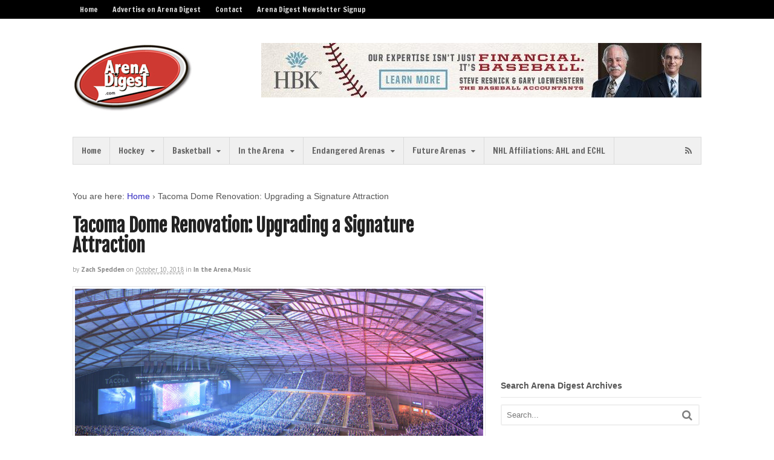

--- FILE ---
content_type: text/html; charset=UTF-8
request_url: https://arenadigest.com/2018/10/10/tacoma-dome-renovation-upgrading-signature-attraction/
body_size: 19386
content:
<!DOCTYPE html>
<html lang="en-US">
<head>
<meta charset="UTF-8" />

<meta http-equiv="Content-Type" content="text/html; charset=UTF-8" />
<link rel="pingback" href="https://arenadigest.com/xmlrpc.php" />
<meta name='robots' content='index, follow, max-image-preview:large, max-snippet:-1, max-video-preview:-1' />
	<style>img:is([sizes="auto" i], [sizes^="auto," i]) { contain-intrinsic-size: 3000px 1500px }</style>
	
<!--  Mobile viewport scale -->
<meta name="viewport" content="width=device-width, initial-scale=1"/>

	<!-- This site is optimized with the Yoast SEO plugin v26.6 - https://yoast.com/wordpress/plugins/seo/ -->
	<title>Tacoma Dome Renovation: Upgrading a Signature Attraction - Arena Digest</title>
	<meta name="description" content="This summer, the Tacoma Dome closed to accommodate construction on its first major renovation in its history, one that should address customer comfort." />
	<link rel="canonical" href="https://arenadigest.com/2018/10/10/tacoma-dome-renovation-upgrading-signature-attraction/" />
	<meta property="og:locale" content="en_US" />
	<meta property="og:type" content="article" />
	<meta property="og:title" content="Tacoma Dome Renovation: Upgrading a Signature Attraction - Arena Digest" />
	<meta property="og:description" content="This summer, the Tacoma Dome closed to accommodate construction on its first major renovation in its history, one that should address customer comfort." />
	<meta property="og:url" content="https://arenadigest.com/2018/10/10/tacoma-dome-renovation-upgrading-signature-attraction/" />
	<meta property="og:site_name" content="Arena Digest" />
	<meta property="article:publisher" content="https://www.facebook.com/ArenaDigest" />
	<meta property="article:published_time" content="2018-10-10T17:00:54+00:00" />
	<meta property="og:image" content="https://arenadigest.com/wp-content/uploads/2018/10/Tacoma-Dome-e1539121093975.jpg" />
	<meta property="og:image:width" content="376" />
	<meta property="og:image:height" content="250" />
	<meta property="og:image:type" content="image/jpeg" />
	<meta name="author" content="Zach Spedden" />
	<meta name="twitter:label1" content="Written by" />
	<meta name="twitter:data1" content="Zach Spedden" />
	<meta name="twitter:label2" content="Est. reading time" />
	<meta name="twitter:data2" content="5 minutes" />
	<script type="application/ld+json" class="yoast-schema-graph">{"@context":"https://schema.org","@graph":[{"@type":"Article","@id":"https://arenadigest.com/2018/10/10/tacoma-dome-renovation-upgrading-signature-attraction/#article","isPartOf":{"@id":"https://arenadigest.com/2018/10/10/tacoma-dome-renovation-upgrading-signature-attraction/"},"author":{"name":"Zach Spedden","@id":"https://arenadigest.com/#/schema/person/2ddc407f569dc016654cd422243da627"},"headline":"Tacoma Dome Renovation: Upgrading a Signature Attraction","datePublished":"2018-10-10T17:00:54+00:00","mainEntityOfPage":{"@id":"https://arenadigest.com/2018/10/10/tacoma-dome-renovation-upgrading-signature-attraction/"},"wordCount":988,"publisher":{"@id":"https://arenadigest.com/#organization"},"image":{"@id":"https://arenadigest.com/2018/10/10/tacoma-dome-renovation-upgrading-signature-attraction/#primaryimage"},"thumbnailUrl":"https://arenadigest.com/wp-content/uploads/2018/10/Tacoma-Dome-e1539121093975.jpg","keywords":["concerts","Kim Bedier","Tacoma Dome"],"articleSection":["In the Arena","Music"],"inLanguage":"en-US"},{"@type":"WebPage","@id":"https://arenadigest.com/2018/10/10/tacoma-dome-renovation-upgrading-signature-attraction/","url":"https://arenadigest.com/2018/10/10/tacoma-dome-renovation-upgrading-signature-attraction/","name":"Tacoma Dome Renovation: Upgrading a Signature Attraction - Arena Digest","isPartOf":{"@id":"https://arenadigest.com/#website"},"primaryImageOfPage":{"@id":"https://arenadigest.com/2018/10/10/tacoma-dome-renovation-upgrading-signature-attraction/#primaryimage"},"image":{"@id":"https://arenadigest.com/2018/10/10/tacoma-dome-renovation-upgrading-signature-attraction/#primaryimage"},"thumbnailUrl":"https://arenadigest.com/wp-content/uploads/2018/10/Tacoma-Dome-e1539121093975.jpg","datePublished":"2018-10-10T17:00:54+00:00","description":"This summer, the Tacoma Dome closed to accommodate construction on its first major renovation in its history, one that should address customer comfort.","inLanguage":"en-US","potentialAction":[{"@type":"ReadAction","target":["https://arenadigest.com/2018/10/10/tacoma-dome-renovation-upgrading-signature-attraction/"]}]},{"@type":"ImageObject","inLanguage":"en-US","@id":"https://arenadigest.com/2018/10/10/tacoma-dome-renovation-upgrading-signature-attraction/#primaryimage","url":"https://arenadigest.com/wp-content/uploads/2018/10/Tacoma-Dome-e1539121093975.jpg","contentUrl":"https://arenadigest.com/wp-content/uploads/2018/10/Tacoma-Dome-e1539121093975.jpg","width":376,"height":250},{"@type":"WebSite","@id":"https://arenadigest.com/#website","url":"https://arenadigest.com/","name":"Arena Digest","description":"The Latest from the Arena World","publisher":{"@id":"https://arenadigest.com/#organization"},"potentialAction":[{"@type":"SearchAction","target":{"@type":"EntryPoint","urlTemplate":"https://arenadigest.com/?s={search_term_string}"},"query-input":{"@type":"PropertyValueSpecification","valueRequired":true,"valueName":"search_term_string"}}],"inLanguage":"en-US"},{"@type":"Organization","@id":"https://arenadigest.com/#organization","name":"Arena Digest","url":"https://arenadigest.com/","logo":{"@type":"ImageObject","inLanguage":"en-US","@id":"https://arenadigest.com/#/schema/logo/image/","url":"https://arenadigest.com/wp-content/uploads/2012/11/ad_logo_175.jpg","contentUrl":"https://arenadigest.com/wp-content/uploads/2012/11/ad_logo_175.jpg","width":"176","height":"101","caption":"Arena Digest"},"image":{"@id":"https://arenadigest.com/#/schema/logo/image/"},"sameAs":["https://www.facebook.com/ArenaDigest","https://x.com/ArenaDigest"]},{"@type":"Person","@id":"https://arenadigest.com/#/schema/person/2ddc407f569dc016654cd422243da627","name":"Zach Spedden","description":"Zach Spedden is contributing editor for the August Publications sports sites.","url":"https://arenadigest.com/author/zach-spedden/"}]}</script>
	<!-- / Yoast SEO plugin. -->


<link rel='dns-prefetch' href='//stats.wp.com' />
<link rel="alternate" type="application/rss+xml" title="Arena Digest &raquo; Feed" href="https://arenadigest.com/feed/" />
<link rel="alternate" type="application/rss+xml" title="Arena Digest &raquo; Comments Feed" href="https://arenadigest.com/comments/feed/" />
<script type="text/javascript">
/* <![CDATA[ */
window._wpemojiSettings = {"baseUrl":"https:\/\/s.w.org\/images\/core\/emoji\/16.0.1\/72x72\/","ext":".png","svgUrl":"https:\/\/s.w.org\/images\/core\/emoji\/16.0.1\/svg\/","svgExt":".svg","source":{"concatemoji":"https:\/\/arenadigest.com\/wp-includes\/js\/wp-emoji-release.min.js?ver=6.8.3"}};
/*! This file is auto-generated */
!function(s,n){var o,i,e;function c(e){try{var t={supportTests:e,timestamp:(new Date).valueOf()};sessionStorage.setItem(o,JSON.stringify(t))}catch(e){}}function p(e,t,n){e.clearRect(0,0,e.canvas.width,e.canvas.height),e.fillText(t,0,0);var t=new Uint32Array(e.getImageData(0,0,e.canvas.width,e.canvas.height).data),a=(e.clearRect(0,0,e.canvas.width,e.canvas.height),e.fillText(n,0,0),new Uint32Array(e.getImageData(0,0,e.canvas.width,e.canvas.height).data));return t.every(function(e,t){return e===a[t]})}function u(e,t){e.clearRect(0,0,e.canvas.width,e.canvas.height),e.fillText(t,0,0);for(var n=e.getImageData(16,16,1,1),a=0;a<n.data.length;a++)if(0!==n.data[a])return!1;return!0}function f(e,t,n,a){switch(t){case"flag":return n(e,"\ud83c\udff3\ufe0f\u200d\u26a7\ufe0f","\ud83c\udff3\ufe0f\u200b\u26a7\ufe0f")?!1:!n(e,"\ud83c\udde8\ud83c\uddf6","\ud83c\udde8\u200b\ud83c\uddf6")&&!n(e,"\ud83c\udff4\udb40\udc67\udb40\udc62\udb40\udc65\udb40\udc6e\udb40\udc67\udb40\udc7f","\ud83c\udff4\u200b\udb40\udc67\u200b\udb40\udc62\u200b\udb40\udc65\u200b\udb40\udc6e\u200b\udb40\udc67\u200b\udb40\udc7f");case"emoji":return!a(e,"\ud83e\udedf")}return!1}function g(e,t,n,a){var r="undefined"!=typeof WorkerGlobalScope&&self instanceof WorkerGlobalScope?new OffscreenCanvas(300,150):s.createElement("canvas"),o=r.getContext("2d",{willReadFrequently:!0}),i=(o.textBaseline="top",o.font="600 32px Arial",{});return e.forEach(function(e){i[e]=t(o,e,n,a)}),i}function t(e){var t=s.createElement("script");t.src=e,t.defer=!0,s.head.appendChild(t)}"undefined"!=typeof Promise&&(o="wpEmojiSettingsSupports",i=["flag","emoji"],n.supports={everything:!0,everythingExceptFlag:!0},e=new Promise(function(e){s.addEventListener("DOMContentLoaded",e,{once:!0})}),new Promise(function(t){var n=function(){try{var e=JSON.parse(sessionStorage.getItem(o));if("object"==typeof e&&"number"==typeof e.timestamp&&(new Date).valueOf()<e.timestamp+604800&&"object"==typeof e.supportTests)return e.supportTests}catch(e){}return null}();if(!n){if("undefined"!=typeof Worker&&"undefined"!=typeof OffscreenCanvas&&"undefined"!=typeof URL&&URL.createObjectURL&&"undefined"!=typeof Blob)try{var e="postMessage("+g.toString()+"("+[JSON.stringify(i),f.toString(),p.toString(),u.toString()].join(",")+"));",a=new Blob([e],{type:"text/javascript"}),r=new Worker(URL.createObjectURL(a),{name:"wpTestEmojiSupports"});return void(r.onmessage=function(e){c(n=e.data),r.terminate(),t(n)})}catch(e){}c(n=g(i,f,p,u))}t(n)}).then(function(e){for(var t in e)n.supports[t]=e[t],n.supports.everything=n.supports.everything&&n.supports[t],"flag"!==t&&(n.supports.everythingExceptFlag=n.supports.everythingExceptFlag&&n.supports[t]);n.supports.everythingExceptFlag=n.supports.everythingExceptFlag&&!n.supports.flag,n.DOMReady=!1,n.readyCallback=function(){n.DOMReady=!0}}).then(function(){return e}).then(function(){var e;n.supports.everything||(n.readyCallback(),(e=n.source||{}).concatemoji?t(e.concatemoji):e.wpemoji&&e.twemoji&&(t(e.twemoji),t(e.wpemoji)))}))}((window,document),window._wpemojiSettings);
/* ]]> */
</script>
<!-- arenadigest.com is managing ads with Advanced Ads 2.0.15 – https://wpadvancedads.com/ --><script id="arena-ready">
			window.advanced_ads_ready=function(e,a){a=a||"complete";var d=function(e){return"interactive"===a?"loading"!==e:"complete"===e};d(document.readyState)?e():document.addEventListener("readystatechange",(function(a){d(a.target.readyState)&&e()}),{once:"interactive"===a})},window.advanced_ads_ready_queue=window.advanced_ads_ready_queue||[];		</script>
		<style id='wp-emoji-styles-inline-css' type='text/css'>

	img.wp-smiley, img.emoji {
		display: inline !important;
		border: none !important;
		box-shadow: none !important;
		height: 1em !important;
		width: 1em !important;
		margin: 0 0.07em !important;
		vertical-align: -0.1em !important;
		background: none !important;
		padding: 0 !important;
	}
</style>
<link rel='stylesheet' id='wp-block-library-css' href='https://arenadigest.com/wp-includes/css/dist/block-library/style.min.css?ver=6.8.3' type='text/css' media='all' />
<style id='classic-theme-styles-inline-css' type='text/css'>
/*! This file is auto-generated */
.wp-block-button__link{color:#fff;background-color:#32373c;border-radius:9999px;box-shadow:none;text-decoration:none;padding:calc(.667em + 2px) calc(1.333em + 2px);font-size:1.125em}.wp-block-file__button{background:#32373c;color:#fff;text-decoration:none}
</style>
<link rel='stylesheet' id='mediaelement-css' href='https://arenadigest.com/wp-includes/js/mediaelement/mediaelementplayer-legacy.min.css?ver=4.2.17' type='text/css' media='all' />
<link rel='stylesheet' id='wp-mediaelement-css' href='https://arenadigest.com/wp-includes/js/mediaelement/wp-mediaelement.min.css?ver=6.8.3' type='text/css' media='all' />
<style id='jetpack-sharing-buttons-style-inline-css' type='text/css'>
.jetpack-sharing-buttons__services-list{display:flex;flex-direction:row;flex-wrap:wrap;gap:0;list-style-type:none;margin:5px;padding:0}.jetpack-sharing-buttons__services-list.has-small-icon-size{font-size:12px}.jetpack-sharing-buttons__services-list.has-normal-icon-size{font-size:16px}.jetpack-sharing-buttons__services-list.has-large-icon-size{font-size:24px}.jetpack-sharing-buttons__services-list.has-huge-icon-size{font-size:36px}@media print{.jetpack-sharing-buttons__services-list{display:none!important}}.editor-styles-wrapper .wp-block-jetpack-sharing-buttons{gap:0;padding-inline-start:0}ul.jetpack-sharing-buttons__services-list.has-background{padding:1.25em 2.375em}
</style>
<style id='global-styles-inline-css' type='text/css'>
:root{--wp--preset--aspect-ratio--square: 1;--wp--preset--aspect-ratio--4-3: 4/3;--wp--preset--aspect-ratio--3-4: 3/4;--wp--preset--aspect-ratio--3-2: 3/2;--wp--preset--aspect-ratio--2-3: 2/3;--wp--preset--aspect-ratio--16-9: 16/9;--wp--preset--aspect-ratio--9-16: 9/16;--wp--preset--color--black: #000000;--wp--preset--color--cyan-bluish-gray: #abb8c3;--wp--preset--color--white: #ffffff;--wp--preset--color--pale-pink: #f78da7;--wp--preset--color--vivid-red: #cf2e2e;--wp--preset--color--luminous-vivid-orange: #ff6900;--wp--preset--color--luminous-vivid-amber: #fcb900;--wp--preset--color--light-green-cyan: #7bdcb5;--wp--preset--color--vivid-green-cyan: #00d084;--wp--preset--color--pale-cyan-blue: #8ed1fc;--wp--preset--color--vivid-cyan-blue: #0693e3;--wp--preset--color--vivid-purple: #9b51e0;--wp--preset--gradient--vivid-cyan-blue-to-vivid-purple: linear-gradient(135deg,rgba(6,147,227,1) 0%,rgb(155,81,224) 100%);--wp--preset--gradient--light-green-cyan-to-vivid-green-cyan: linear-gradient(135deg,rgb(122,220,180) 0%,rgb(0,208,130) 100%);--wp--preset--gradient--luminous-vivid-amber-to-luminous-vivid-orange: linear-gradient(135deg,rgba(252,185,0,1) 0%,rgba(255,105,0,1) 100%);--wp--preset--gradient--luminous-vivid-orange-to-vivid-red: linear-gradient(135deg,rgba(255,105,0,1) 0%,rgb(207,46,46) 100%);--wp--preset--gradient--very-light-gray-to-cyan-bluish-gray: linear-gradient(135deg,rgb(238,238,238) 0%,rgb(169,184,195) 100%);--wp--preset--gradient--cool-to-warm-spectrum: linear-gradient(135deg,rgb(74,234,220) 0%,rgb(151,120,209) 20%,rgb(207,42,186) 40%,rgb(238,44,130) 60%,rgb(251,105,98) 80%,rgb(254,248,76) 100%);--wp--preset--gradient--blush-light-purple: linear-gradient(135deg,rgb(255,206,236) 0%,rgb(152,150,240) 100%);--wp--preset--gradient--blush-bordeaux: linear-gradient(135deg,rgb(254,205,165) 0%,rgb(254,45,45) 50%,rgb(107,0,62) 100%);--wp--preset--gradient--luminous-dusk: linear-gradient(135deg,rgb(255,203,112) 0%,rgb(199,81,192) 50%,rgb(65,88,208) 100%);--wp--preset--gradient--pale-ocean: linear-gradient(135deg,rgb(255,245,203) 0%,rgb(182,227,212) 50%,rgb(51,167,181) 100%);--wp--preset--gradient--electric-grass: linear-gradient(135deg,rgb(202,248,128) 0%,rgb(113,206,126) 100%);--wp--preset--gradient--midnight: linear-gradient(135deg,rgb(2,3,129) 0%,rgb(40,116,252) 100%);--wp--preset--font-size--small: 13px;--wp--preset--font-size--medium: 20px;--wp--preset--font-size--large: 36px;--wp--preset--font-size--x-large: 42px;--wp--preset--spacing--20: 0.44rem;--wp--preset--spacing--30: 0.67rem;--wp--preset--spacing--40: 1rem;--wp--preset--spacing--50: 1.5rem;--wp--preset--spacing--60: 2.25rem;--wp--preset--spacing--70: 3.38rem;--wp--preset--spacing--80: 5.06rem;--wp--preset--shadow--natural: 6px 6px 9px rgba(0, 0, 0, 0.2);--wp--preset--shadow--deep: 12px 12px 50px rgba(0, 0, 0, 0.4);--wp--preset--shadow--sharp: 6px 6px 0px rgba(0, 0, 0, 0.2);--wp--preset--shadow--outlined: 6px 6px 0px -3px rgba(255, 255, 255, 1), 6px 6px rgba(0, 0, 0, 1);--wp--preset--shadow--crisp: 6px 6px 0px rgba(0, 0, 0, 1);}:where(.is-layout-flex){gap: 0.5em;}:where(.is-layout-grid){gap: 0.5em;}body .is-layout-flex{display: flex;}.is-layout-flex{flex-wrap: wrap;align-items: center;}.is-layout-flex > :is(*, div){margin: 0;}body .is-layout-grid{display: grid;}.is-layout-grid > :is(*, div){margin: 0;}:where(.wp-block-columns.is-layout-flex){gap: 2em;}:where(.wp-block-columns.is-layout-grid){gap: 2em;}:where(.wp-block-post-template.is-layout-flex){gap: 1.25em;}:where(.wp-block-post-template.is-layout-grid){gap: 1.25em;}.has-black-color{color: var(--wp--preset--color--black) !important;}.has-cyan-bluish-gray-color{color: var(--wp--preset--color--cyan-bluish-gray) !important;}.has-white-color{color: var(--wp--preset--color--white) !important;}.has-pale-pink-color{color: var(--wp--preset--color--pale-pink) !important;}.has-vivid-red-color{color: var(--wp--preset--color--vivid-red) !important;}.has-luminous-vivid-orange-color{color: var(--wp--preset--color--luminous-vivid-orange) !important;}.has-luminous-vivid-amber-color{color: var(--wp--preset--color--luminous-vivid-amber) !important;}.has-light-green-cyan-color{color: var(--wp--preset--color--light-green-cyan) !important;}.has-vivid-green-cyan-color{color: var(--wp--preset--color--vivid-green-cyan) !important;}.has-pale-cyan-blue-color{color: var(--wp--preset--color--pale-cyan-blue) !important;}.has-vivid-cyan-blue-color{color: var(--wp--preset--color--vivid-cyan-blue) !important;}.has-vivid-purple-color{color: var(--wp--preset--color--vivid-purple) !important;}.has-black-background-color{background-color: var(--wp--preset--color--black) !important;}.has-cyan-bluish-gray-background-color{background-color: var(--wp--preset--color--cyan-bluish-gray) !important;}.has-white-background-color{background-color: var(--wp--preset--color--white) !important;}.has-pale-pink-background-color{background-color: var(--wp--preset--color--pale-pink) !important;}.has-vivid-red-background-color{background-color: var(--wp--preset--color--vivid-red) !important;}.has-luminous-vivid-orange-background-color{background-color: var(--wp--preset--color--luminous-vivid-orange) !important;}.has-luminous-vivid-amber-background-color{background-color: var(--wp--preset--color--luminous-vivid-amber) !important;}.has-light-green-cyan-background-color{background-color: var(--wp--preset--color--light-green-cyan) !important;}.has-vivid-green-cyan-background-color{background-color: var(--wp--preset--color--vivid-green-cyan) !important;}.has-pale-cyan-blue-background-color{background-color: var(--wp--preset--color--pale-cyan-blue) !important;}.has-vivid-cyan-blue-background-color{background-color: var(--wp--preset--color--vivid-cyan-blue) !important;}.has-vivid-purple-background-color{background-color: var(--wp--preset--color--vivid-purple) !important;}.has-black-border-color{border-color: var(--wp--preset--color--black) !important;}.has-cyan-bluish-gray-border-color{border-color: var(--wp--preset--color--cyan-bluish-gray) !important;}.has-white-border-color{border-color: var(--wp--preset--color--white) !important;}.has-pale-pink-border-color{border-color: var(--wp--preset--color--pale-pink) !important;}.has-vivid-red-border-color{border-color: var(--wp--preset--color--vivid-red) !important;}.has-luminous-vivid-orange-border-color{border-color: var(--wp--preset--color--luminous-vivid-orange) !important;}.has-luminous-vivid-amber-border-color{border-color: var(--wp--preset--color--luminous-vivid-amber) !important;}.has-light-green-cyan-border-color{border-color: var(--wp--preset--color--light-green-cyan) !important;}.has-vivid-green-cyan-border-color{border-color: var(--wp--preset--color--vivid-green-cyan) !important;}.has-pale-cyan-blue-border-color{border-color: var(--wp--preset--color--pale-cyan-blue) !important;}.has-vivid-cyan-blue-border-color{border-color: var(--wp--preset--color--vivid-cyan-blue) !important;}.has-vivid-purple-border-color{border-color: var(--wp--preset--color--vivid-purple) !important;}.has-vivid-cyan-blue-to-vivid-purple-gradient-background{background: var(--wp--preset--gradient--vivid-cyan-blue-to-vivid-purple) !important;}.has-light-green-cyan-to-vivid-green-cyan-gradient-background{background: var(--wp--preset--gradient--light-green-cyan-to-vivid-green-cyan) !important;}.has-luminous-vivid-amber-to-luminous-vivid-orange-gradient-background{background: var(--wp--preset--gradient--luminous-vivid-amber-to-luminous-vivid-orange) !important;}.has-luminous-vivid-orange-to-vivid-red-gradient-background{background: var(--wp--preset--gradient--luminous-vivid-orange-to-vivid-red) !important;}.has-very-light-gray-to-cyan-bluish-gray-gradient-background{background: var(--wp--preset--gradient--very-light-gray-to-cyan-bluish-gray) !important;}.has-cool-to-warm-spectrum-gradient-background{background: var(--wp--preset--gradient--cool-to-warm-spectrum) !important;}.has-blush-light-purple-gradient-background{background: var(--wp--preset--gradient--blush-light-purple) !important;}.has-blush-bordeaux-gradient-background{background: var(--wp--preset--gradient--blush-bordeaux) !important;}.has-luminous-dusk-gradient-background{background: var(--wp--preset--gradient--luminous-dusk) !important;}.has-pale-ocean-gradient-background{background: var(--wp--preset--gradient--pale-ocean) !important;}.has-electric-grass-gradient-background{background: var(--wp--preset--gradient--electric-grass) !important;}.has-midnight-gradient-background{background: var(--wp--preset--gradient--midnight) !important;}.has-small-font-size{font-size: var(--wp--preset--font-size--small) !important;}.has-medium-font-size{font-size: var(--wp--preset--font-size--medium) !important;}.has-large-font-size{font-size: var(--wp--preset--font-size--large) !important;}.has-x-large-font-size{font-size: var(--wp--preset--font-size--x-large) !important;}
:where(.wp-block-post-template.is-layout-flex){gap: 1.25em;}:where(.wp-block-post-template.is-layout-grid){gap: 1.25em;}
:where(.wp-block-columns.is-layout-flex){gap: 2em;}:where(.wp-block-columns.is-layout-grid){gap: 2em;}
:root :where(.wp-block-pullquote){font-size: 1.5em;line-height: 1.6;}
</style>
<link rel='stylesheet' id='woo-jetpack-css' href='https://arenadigest.com/wp-content/themes/canvas/includes/integrations/jetpack/css/jetpack.css?ver=6.8.3' type='text/css' media='all' />
<link rel='stylesheet' id='jetpack-subscriptions-css' href='https://arenadigest.com/wp-content/plugins/jetpack/_inc/build/subscriptions/subscriptions.min.css?ver=15.3.1' type='text/css' media='all' />
<link rel='stylesheet' id='theme-stylesheet-css' href='https://arenadigest.com/wp-content/themes/canvas/style.css?ver=5.12.0' type='text/css' media='all' />
<link rel='stylesheet' id='sharedaddy-css' href='https://arenadigest.com/wp-content/plugins/jetpack/modules/sharedaddy/sharing.css?ver=15.3.1' type='text/css' media='all' />
<link rel='stylesheet' id='social-logos-css' href='https://arenadigest.com/wp-content/plugins/jetpack/_inc/social-logos/social-logos.min.css?ver=15.3.1' type='text/css' media='all' />
<!--[if lt IE 9]>
<link href="https://arenadigest.com/wp-content/themes/canvas/css/non-responsive.css" rel="stylesheet" type="text/css" />
<style type="text/css">.col-full, #wrapper { width: 1040px; max-width: 1040px; } #inner-wrapper { padding: 0; } body.full-width #header, #nav-container, body.full-width #content, body.full-width #footer-widgets, body.full-width #footer { padding-left: 0; padding-right: 0; } body.fixed-mobile #top, body.fixed-mobile #header-container, body.fixed-mobile #footer-container, body.fixed-mobile #nav-container, body.fixed-mobile #footer-widgets-container { min-width: 1040px; padding: 0 1em; } body.full-width #content { width: auto; padding: 0 1em;}</style>
<![endif]-->
<script type="text/javascript" src="https://arenadigest.com/wp-includes/js/jquery/jquery.min.js?ver=3.7.1" id="jquery-core-js"></script>
<script type="text/javascript" src="https://arenadigest.com/wp-includes/js/jquery/jquery-migrate.min.js?ver=3.4.1" id="jquery-migrate-js"></script>
<script type="text/javascript" src="https://arenadigest.com/wp-content/themes/canvas/includes/js/third-party.min.js?ver=6.8.3" id="third-party-js"></script>
<script type="text/javascript" src="https://arenadigest.com/wp-content/themes/canvas/includes/js/modernizr.min.js?ver=2.6.2" id="modernizr-js"></script>
<script type="text/javascript" src="https://arenadigest.com/wp-content/themes/canvas/includes/js/general.min.js?ver=6.8.3" id="general-js"></script>

<!-- Adjust the website width -->
<style type="text/css">
	.col-full, #wrapper { max-width: 1040px !important; }
</style>

<link rel="https://api.w.org/" href="https://arenadigest.com/wp-json/" /><link rel="alternate" title="JSON" type="application/json" href="https://arenadigest.com/wp-json/wp/v2/posts/6773" /><link rel="EditURI" type="application/rsd+xml" title="RSD" href="https://arenadigest.com/xmlrpc.php?rsd" />
<link rel='shortlink' href='https://arenadigest.com/?p=6773' />
<link rel="alternate" title="oEmbed (JSON)" type="application/json+oembed" href="https://arenadigest.com/wp-json/oembed/1.0/embed?url=https%3A%2F%2Farenadigest.com%2F2018%2F10%2F10%2Ftacoma-dome-renovation-upgrading-signature-attraction%2F" />
<link rel="alternate" title="oEmbed (XML)" type="text/xml+oembed" href="https://arenadigest.com/wp-json/oembed/1.0/embed?url=https%3A%2F%2Farenadigest.com%2F2018%2F10%2F10%2Ftacoma-dome-renovation-upgrading-signature-attraction%2F&#038;format=xml" />
	<style>img#wpstats{display:none}</style>
		
<!-- Custom CSS Styling -->
<style type="text/css">
#logo .site-title, #logo .site-description { display:none; }
body {background-repeat:no-repeat;background-position:top left;background-attachment:scroll;border-top:0px solid #000000;}
a:link, a:visited, #loopedSlider a.flex-prev:hover, #loopedSlider a.flex-next:hover {color:#2e26bf} .quantity .plus, .quantity .minus {background-color: #2e26bf;}
a:hover, .post-more a:hover, .post-meta a:hover, .post p.tags a:hover {color:#101f78}
#header {background-repeat:no-repeat;background-position:left top;margin-top:0px;margin-bottom:0px;padding-top:40px;padding-bottom:40px;border:0px solid ;}
#logo .site-title a {font:bold 40px/1em Arial, sans-serif;color:#222222;}
#logo .site-description {font:normal 13px/1em Arial, sans-serif;color:#999999;}
#footer-widgets-container{background-color:#f0f0f0}#footer-widgets{border:none;}#footer-container{background-color:#222222}#footer-container{border-top:1px solid #dbdbdb;}#footer {border-width: 0 !important;}
body, p { font:normal 14px/1.5em Arial, sans-serif;color:#555555; }
h1 { font:bold 28px/1.2em Arial, sans-serif;color:#222222; }h2 { font:bold 24px/1.2em Arial, sans-serif;color:#222222; }h3 { font:bold 20px/1.2em Arial, sans-serif;color:#222222; }h4 { font:bold 16px/1.2em Arial, sans-serif;color:#222222; }h5 { font:bold 14px/1.2em Arial, sans-serif;color:#222222; }h6 { font:bold 12px/1.2em Arial, sans-serif;color:#222222; }
.page-title, .post .title, .page .title {font:bold 30px/1.1em 'Fjalla One', arial, sans-serif;color:#222222;}
.post .title a:link, .post .title a:visited, .page .title a:link, .page .title a:visited {color:#222222}
.post-meta { font:300 11px/1.5em 'PT Sans', arial, sans-serif;color:#999999; }
.entry, .entry p{ font:normal 14px/1.5em Arial, sans-serif;color:#555555; }
.post-more {font:300 13px/1.5em PT Sans;color:;border-top:0px solid #e6e6e6;border-bottom:0px solid #e6e6e6;}
#post-author, #connect {border-top:1px solid #e6e6e6;border-bottom:1px solid #e6e6e6;border-left:1px solid #e6e6e6;border-right:1px solid #e6e6e6;border-radius:5px;-moz-border-radius:5px;-webkit-border-radius:5px;background-color:#fafafa}
.nav-entries a, .woo-pagination { font:300 13px/1em Arial, sans-serif;color:#888; }
.woo-pagination a, .woo-pagination a:hover {color:#888!important}
.widget h3 {font:bold 14px/1.2em Arial, sans-serif;color:#555555;border-bottom:1px solid #e6e6e6;}
.widget_recent_comments li, #twitter li { border-color: #e6e6e6;}
.widget p, .widget .textwidget { font:300 13px/1.5em Arial, sans-serif;color:#555555; }
.widget {font:300 13px/1.5em Arial, sans-serif;color:#555555;border-radius:0px;-moz-border-radius:0px;-webkit-border-radius:0px;}
#tabs .inside li a, .widget_woodojo_tabs .tabbable .tab-pane li a { font:bold 12px/1.5em Arial, sans-serif;color:#555555; }
#tabs .inside li span.meta, .widget_woodojo_tabs .tabbable .tab-pane li span.meta { font:300 11px/1.5em Arial, sans-serif;color:#555555; }
#tabs ul.wooTabs li a, .widget_woodojo_tabs .tabbable .nav-tabs li a { font:300 11px/2em Arial, sans-serif;color:#555555; }
@media only screen and (min-width:768px) {
ul.nav li a, #navigation ul.rss a, #navigation ul.cart a.cart-contents, #navigation .cart-contents #navigation ul.rss, #navigation ul.nav-search, #navigation ul.nav-search a { font:300 14px/1.2em 'Francois One', arial, sans-serif;color:#666666; } #navigation ul.rss li a:before, #navigation ul.nav-search a.search-contents:before { color:#666666;}
#navigation ul.nav li ul, #navigation ul.cart > li > ul > div  { border: 1px solid #dbdbdb; }
#navigation ul.nav > li  { border-right: 1px solid #dbdbdb; }#navigation ul li:first-child, #navigation ul li:first-child a { border-radius:0px 0 0 0px; -moz-border-radius:0px 0 0 0px; -webkit-border-radius:0px 0 0 0px; }
#navigation {border-top:1px solid #dbdbdb;border-bottom:1px solid #dbdbdb;border-left:1px solid #dbdbdb;border-right:1px solid #dbdbdb;border-radius:0px; -moz-border-radius:0px; -webkit-border-radius:0px;}
#top ul.nav li a { font:300 12px/1.6em 'Francois One', arial, sans-serif;color:#ddd; }
}
#footer, #footer p { font:normal 13px/1.4em Arial, sans-serif;color:#999999; }
#footer {border-top:1px solid #dbdbdb;border-bottom:0px solid ;border-left:0px solid ;border-right:0px solid ;border-radius:0px; -moz-border-radius:0px; -webkit-border-radius:0px;}
.magazine #loopedSlider .content h2.title a { font:bold 24px/1em 'PT Sans', arial, sans-serif;color:#ffffff; }
.wooslider-theme-magazine .slide-title a { font:bold 24px/1em 'PT Sans', arial, sans-serif;color:#ffffff; }
.magazine #loopedSlider .content .excerpt p { font:300 13px/1.5em Arial, sans-serif;color:#cccccc; }
.wooslider-theme-magazine .slide-content p, .wooslider-theme-magazine .slide-excerpt p { font:300 13px/1.5em Arial, sans-serif;color:#cccccc; }
.magazine .block .post .title a {font:bold 18px/1.2em 'PT Sans', arial, sans-serif;color:#222222; }
#loopedSlider.business-slider .content h2 { font:bold 24px/1em Arial, sans-serif;color:#ffffff; }
#loopedSlider.business-slider .content h2.title a { font:bold 24px/1em Arial, sans-serif;color:#ffffff; }
.wooslider-theme-business .has-featured-image .slide-title { font:bold 24px/1em Arial, sans-serif;color:#ffffff; }
.wooslider-theme-business .has-featured-image .slide-title a { font:bold 24px/1em Arial, sans-serif;color:#ffffff; }
#wrapper #loopedSlider.business-slider .content p { font:normal 12px/1.5em Arial, sans-serif;color:#cccccc; }
.wooslider-theme-business .has-featured-image .slide-content p { font:normal 12px/1.5em Arial, sans-serif;color:#cccccc; }
.wooslider-theme-business .has-featured-image .slide-excerpt p { font:normal 12px/1.5em Arial, sans-serif;color:#cccccc; }
.archive_header { font:bold 18px/1em Arial, sans-serif;color:#222222; }
.archive_header {border-bottom:1px solid #e6e6e6;}
</style>

<!-- Custom Favicon -->
<link rel="shortcut icon" href="https://arenadigest.com/wp-content/uploads/2012/11/ADfavicon.ico"/>
<!-- Options Panel Custom CSS -->
<style type="text/css">
#header .header-widget {width: 70%;}
</style>


<!-- Woo Shortcodes CSS -->
<link href="https://arenadigest.com/wp-content/themes/canvas/functions/css/shortcodes.css" rel="stylesheet" type="text/css" />

<!-- Custom Stylesheet -->
<link href="https://arenadigest.com/wp-content/themes/canvas/custom.css" rel="stylesheet" type="text/css" />

<!-- Theme version -->
<meta name="generator" content="Canvas 5.12.0" />
<meta name="generator" content="WooFramework 6.2.8" />

<!-- Google Webfonts -->
<link href="https://fonts.googleapis.com/css?family=Francois+One%3Aregular%7CFjalla+One%3Aregular%7CPT+Sans%3Aregular%2Citalic%2C700%2C700italic" rel="stylesheet" type="text/css" />
</head>
<body class="wp-singular post-template-default single single-post postid-6773 single-format-standard wp-theme-canvas chrome alt-style-default two-col-left width-1040 two-col-left-1040 full-width full-footer aa-prefix-arena-">
	<div id="top">
		<div class="col-full">
			<h3 class="top-menu">Top Menu</h3><ul id="top-nav" class="nav top-navigation fl"><li id="menu-item-3598" class="menu-item menu-item-type-custom menu-item-object-custom menu-item-3598"><a href="http://www.arenadigest.com">Home</a></li>
<li id="menu-item-3597" class="menu-item menu-item-type-post_type menu-item-object-page menu-item-3597"><a href="https://arenadigest.com/advertise">Advertise on Arena Digest</a></li>
<li id="menu-item-3652" class="menu-item menu-item-type-post_type menu-item-object-page menu-item-3652"><a href="https://arenadigest.com/contact/">Contact</a></li>
<li id="menu-item-4252" class="menu-item menu-item-type-post_type menu-item-object-page menu-item-4252"><a href="https://arenadigest.com/signup/">Arena Digest Newsletter Signup</a></li>
</ul>		</div>
	</div><!-- /#top -->
<div id="wrapper">

	<div id="inner-wrapper">

	<h3 class="nav-toggle icon"><a href="#navigation">Navigation</a></h3>

	<header id="header" class="col-full">

		<div id="logo">
<a href="https://arenadigest.com/" title="The Latest from the Arena World"><img src="https://arenadigest.com/wp-content/uploads/2016/02/ArenaDigest-200.jpg" alt="Arena Digest" /></a>
<span class="site-title"><a href="https://arenadigest.com/">Arena Digest</a></span>
<span class="site-description">The Latest from the Arena World</span>
</div>
	    <div class="header-widget">
	        <div class="widget arena-widget"><a href="https://www.hbkcpa.com/consultants/steven-resnick/" aria-label="HBK"><img fetchpriority="high" decoding="async" src="https://arenadigest.com/wp-content/uploads/2017/01/HBK_Baseball_728x90.jpeg" alt="HBK"  width="728" height="90"   /></a></div>	    </div>
	
	</header>
	<nav id="navigation" class="col-full" role="navigation">

	
	<section class="menus nav-icons nav-icons-1">

		<a href="https://arenadigest.com" class="nav-home"><span>Home</span></a>

	<h3>Front Page</h3><ul id="main-nav" class="nav fl"><li id="menu-item-3763" class="menu-item menu-item-type-custom menu-item-object-custom menu-item-home menu-item-3763"><a href="https://arenadigest.com">Home</a></li>
<li id="menu-item-3409" class="menu-item menu-item-type-taxonomy menu-item-object-category menu-item-has-children menu-item-3409"><a href="https://arenadigest.com/hockey">Hockey</a>
<ul class="sub-menu">
	<li id="menu-item-3412" class="menu-item menu-item-type-taxonomy menu-item-object-category menu-item-3412"><a href="https://arenadigest.com/hockey/nhl-hockey/">NHL</a></li>
	<li id="menu-item-3411" class="menu-item menu-item-type-taxonomy menu-item-object-category menu-item-3411"><a href="https://arenadigest.com/hockey/minor-league-hockey/">Minor League/Juniors</a></li>
	<li id="menu-item-3410" class="menu-item menu-item-type-taxonomy menu-item-object-category menu-item-3410"><a href="https://arenadigest.com/hockey/college-hockey/">College</a></li>
</ul>
</li>
<li id="menu-item-3396" class="menu-item menu-item-type-taxonomy menu-item-object-category menu-item-has-children menu-item-3396"><a href="https://arenadigest.com/basketball">Basketball</a>
<ul class="sub-menu">
	<li id="menu-item-3398" class="menu-item menu-item-type-taxonomy menu-item-object-category menu-item-3398"><a href="https://arenadigest.com/basketball/nba-basketball/">NBA</a></li>
	<li id="menu-item-3397" class="menu-item menu-item-type-taxonomy menu-item-object-category menu-item-3397"><a href="https://arenadigest.com/basketball/college-basketball/">College</a></li>
	<li id="menu-item-3399" class="menu-item menu-item-type-taxonomy menu-item-object-category menu-item-3399"><a href="https://arenadigest.com/basketball/wnba-dh-basketball/">WNBA/G-League</a></li>
</ul>
</li>
<li id="menu-item-3413" class="menu-item menu-item-type-taxonomy menu-item-object-category current-post-ancestor current-menu-parent current-post-parent menu-item-has-children menu-item-3413"><a href="https://arenadigest.com/in-the-arena">In the Arena</a>
<ul class="sub-menu">
	<li id="menu-item-3415" class="menu-item menu-item-type-taxonomy menu-item-object-category menu-item-3415"><a href="https://arenadigest.com/in-the-arena/miscellaneous/">Miscellaneous</a></li>
	<li id="menu-item-3414" class="menu-item menu-item-type-taxonomy menu-item-object-category menu-item-3414"><a href="https://arenadigest.com/in-the-arena/indoor-football/">Indoor Football</a></li>
	<li id="menu-item-3416" class="menu-item menu-item-type-taxonomy menu-item-object-category menu-item-3416"><a href="https://arenadigest.com/in-the-arena/visits/">Visits</a></li>
</ul>
</li>
<li id="menu-item-3417" class="menu-item menu-item-type-taxonomy menu-item-object-category menu-item-has-children menu-item-3417"><a href="https://arenadigest.com/endangered-arenas">Endangered Arenas</a>
<ul class="sub-menu">
	<li id="menu-item-3418" class="menu-item menu-item-type-taxonomy menu-item-object-category menu-item-3418"><a href="https://arenadigest.com/category/endangered-arenas/endangeredarenas/">Endangered Arenas Articles</a></li>
</ul>
</li>
<li id="menu-item-3421" class="menu-item menu-item-type-taxonomy menu-item-object-category menu-item-has-children menu-item-3421"><a href="https://arenadigest.com/future-arenas">Future Arenas</a>
<ul class="sub-menu">
	<li id="menu-item-3422" class="menu-item menu-item-type-taxonomy menu-item-object-category menu-item-3422"><a href="https://arenadigest.com/category/future-arenas/futurearenasarticles/">Future Arenas Articles</a></li>
</ul>
</li>
<li id="menu-item-6527" class="menu-item menu-item-type-post_type menu-item-object-page menu-item-6527"><a href="https://arenadigest.com/nhl-affiliations/">NHL Affiliations: AHL and ECHL</a></li>
</ul>	<div class="side-nav">
	<ul class="rss fr">
						<li class="sub-rss"><a href=""></a></li>
			</ul>
			</div><!-- /#side-nav -->

	</section><!-- /.menus -->

	<a href="#top" class="nav-close"><span>Return to Content</span></a>

</nav>
       
    <!-- #content Starts -->
	    <div id="content" class="col-full">
    
    	<div id="main-sidebar-container">    

            <!-- #main Starts -->
                        <section id="main">                       
<div class="breadcrumb breadcrumbs woo-breadcrumbs"><div class="breadcrumb-trail"><span class="trail-before"><span class="breadcrumb-title">You are here:</span></span> <a href="https://arenadigest.com" title="Arena Digest" rel="home" class="trail-begin">Home</a> <span class="sep">›</span> <span class="trail-end">Tacoma Dome Renovation: Upgrading a Signature Attraction</span></div></div><article class="post-6773 post type-post status-publish format-standard has-post-thumbnail hentry category-in-the-arena category-music tag-concerts tag-kim-bedier tag-tacoma-dome">
	<header>
	<h1 class="title entry-title">Tacoma Dome Renovation: Upgrading a Signature Attraction</h1>	</header>
<div class="post-meta"><span class="small">By</span> <span class="author vcard"><span class="fn"><a href="https://arenadigest.com/author/zach-spedden/" title="Posts by Zach Spedden" rel="author">Zach Spedden</a></span></span> <span class="small">on</span> <abbr class="date time published updated" title="2018-10-10T12:00:54-0500">October 10, 2018</abbr>  <span class="small">in</span> <span class="categories"><a href="https://arenadigest.com/in-the-arena" title="View all items in In the Arena">In the Arena</a>, <a href="https://arenadigest.com/in-the-arena/music/" title="View all items in Music">Music</a></span>  </div>
	<section class="entry">
<p><a href="http://arenadigest.com/wp-content/uploads/2018/07/LowResolution_Tacoma_Dome.jpg"><img decoding="async" class="aligncenter wp-image-6585 size-large" src="https://arenadigest.com/wp-content/uploads/2018/07/LowResolution_Tacoma_Dome-1024x681.jpg" alt="" width="1024" height="681" srcset="https://arenadigest.com/wp-content/uploads/2018/07/LowResolution_Tacoma_Dome-1024x681.jpg 1024w, https://arenadigest.com/wp-content/uploads/2018/07/LowResolution_Tacoma_Dome-300x200.jpg 300w, https://arenadigest.com/wp-content/uploads/2018/07/LowResolution_Tacoma_Dome-768x511.jpg 768w, https://arenadigest.com/wp-content/uploads/2018/07/LowResolution_Tacoma_Dome.jpg 1600w" sizes="(max-width: 1024px) 100vw, 1024px" /></a></p>
<p>A signature Tacoma, WA attraction has a new look. The <strong>Tacoma Dome </strong>has undergone a more than $30-million renovation, a project that should result in a more comfortable environment for everything from major concerts to community events.<span id="more-6773"></span></p>
<p>The Tacoma Dome has been nothing short of versatile since opening in 1983. While it has been used for sporting events—including the 1994-95 home schedule for the NBA’s Seattle SuperSonics, who were awaiting the completion of renovations to their home in Seattle—it is best known as a host for large concerts and community gatherings. It has maintained a robust event schedule for decades, but officials realized in the years leading up to the renovation that it was due for changes.</p>
<p>“I’ve been in Tacoma almost six years now and, when I arrived on site, I realized that the building was definitely tired,” said <strong>Kim Bedier</strong>, director for Tacoma Venues &amp; Events, City of Tacoma. “It certainly needed upgrades as far as the focus on the customer experience and customer comfort.”</p>
<p>This summer, the Tacoma Dome closed to accommodate construction on its first major renovation in its history, one that should address customer comfort. The highlight of those changes is a total seat replacement, as the venue’s old bench seating on the upper level has been swapped out in favor of new individual seats, while the lower level is receiving new retractable seating.</p>
<p>The seating replacement should result in increased comfort, but the new retractable seating should provide a major logistical advantage. In the past, the process of removing seating to accommodate an event’s configuration was a time consuming and labor-intensive process, but the new seating should remove many of those issues.</p>
<p>“These industrial forklifts would take these things out and carry them into our parking lots, if we didn’t need them for the configuration,” Bedier said of the former seating. “It was incredibly labor intensive and took a lot of time to move, so with our seating renovation we’ve not only enhanced patron comfort but have literally opened up dates on our calendar because we can turnaround so much faster.”</p>
<p>Tacoma Dome’s restroom capacity is increasing by 300% to address what had been a major need at the facility, while lighting and sound system upgrades were also a part of the renovation. Tacoma Dome has traditionally had the advantage of being the largest indoor venue in its market, but Bedier and city officials did not see that as a reason to stand pat with the facility.</p>
<p>“We really wanted to make sure that we improved the customer comfort experience,” she said.<br />
“We’re the largest indoor venue in the market so we get shows, but we want people to walk away thinking that it was a great place to go to a show, not just be forced to go there for the show.</p>
<p>While the customer experience improvements might be the most visible enhancements to visitors of the facility, they are not the only major changes. Back-of-house space has been enhanced, including upgrades to the dressing rooms, and improved loading docks have been added.</p>
<p>Concerts will continue to be a major part of Tacoma Dome’s schedule, evidenced in part by a November lineup that includes Drake, VetsAid, two Justin Timberlake shows, Twenty One Pilots, and Fletwood Mac (Elton John will play there next September as part of his Farewell Yellow Brick Road tour). In addition to concerts, however, Tacoma Dome is positioned to carry out its place as a community gathering place. The ability to host trade shows, graduations, regional sports games, and more is part of Tacoma Dome’s formula for standing out in the marketplace, and the renovations should allow it to continue that mission.</p>
<p>“Our mandate is really to be all things to all people,” Bedier said. “We consider ourselves a community civic gathering space, we don’t have sports tenants and we’re not set up to have them. We don’t have suites, clubs, or that sort of thing, so we know what we are in the marketplace and we want to be the best at that that we can be.”</p>
<p>Tacoma is part of the Seattle metropolitan area, which also includes Seattle’s KeyArena—a venue that is set to undergo a $700 million overhaul led by Oak View Group that will raise it to modern NBA and NHL standards. When asked how she thought the upcoming KeyArena project would affect Tacoma Dome, Bedier said she believed that the facilities will compliment each other.</p>
<p>“I think they’re going to be entirely complimentary, because KeyArena is being renovated with a focus on professional sports tenants, which is fantastic because the Seattle market is dying for them,” she said. “We are a great concert venue, and I think together we can capture any piece of business that is coming through the Pacific Northwest. It’s a growing area, the population is going up, and the economy is pretty strong, so people have money to entertain themselves. I just think, again, we’re friendly competitors but there’s room in the market for both venues to be fantastically successful.”</p>
<p>Tacoma Dome’s history is unique, and its ability to accommodate a range from large concerts to community events is part of its identity. With these changes, Bedier believes it is poised to be the site of many more memories.</p>
<p>“We’re surely blessed that our community and our politicians saw fit to not knock the Tacoma Dome down and try to start over,” Bedier said. “It’s got years of amazing music history, and we’re really excited that we’re able to make this incredible iconic building into what’s going to be a great future for us.”</p>
<p><strong><em>This article originally appeared in the weekly Arena Digest newsletter. Are you a subscriber? <a href="http://arenadigest.com/signup/">Click here to sign up for the free weekly newsletter</a></em></strong></p>
<div class="sharedaddy sd-sharing-enabled"><div class="robots-nocontent sd-block sd-social sd-social-icon-text sd-sharing"><h3 class="sd-title">Share this:</h3><div class="sd-content"><ul><li class="share-linkedin"><a rel="nofollow noopener noreferrer"
				data-shared="sharing-linkedin-6773"
				class="share-linkedin sd-button share-icon"
				href="https://arenadigest.com/2018/10/10/tacoma-dome-renovation-upgrading-signature-attraction/?share=linkedin"
				target="_blank"
				aria-labelledby="sharing-linkedin-6773"
				>
				<span id="sharing-linkedin-6773" hidden>Click to share on LinkedIn (Opens in new window)</span>
				<span>LinkedIn</span>
			</a></li><li class="share-facebook"><a rel="nofollow noopener noreferrer"
				data-shared="sharing-facebook-6773"
				class="share-facebook sd-button share-icon"
				href="https://arenadigest.com/2018/10/10/tacoma-dome-renovation-upgrading-signature-attraction/?share=facebook"
				target="_blank"
				aria-labelledby="sharing-facebook-6773"
				>
				<span id="sharing-facebook-6773" hidden>Click to share on Facebook (Opens in new window)</span>
				<span>Facebook</span>
			</a></li><li class="share-twitter"><a rel="nofollow noopener noreferrer"
				data-shared="sharing-twitter-6773"
				class="share-twitter sd-button share-icon"
				href="https://arenadigest.com/2018/10/10/tacoma-dome-renovation-upgrading-signature-attraction/?share=twitter"
				target="_blank"
				aria-labelledby="sharing-twitter-6773"
				>
				<span id="sharing-twitter-6773" hidden>Click to share on X (Opens in new window)</span>
				<span>X</span>
			</a></li><li class="share-reddit"><a rel="nofollow noopener noreferrer"
				data-shared="sharing-reddit-6773"
				class="share-reddit sd-button share-icon"
				href="https://arenadigest.com/2018/10/10/tacoma-dome-renovation-upgrading-signature-attraction/?share=reddit"
				target="_blank"
				aria-labelledby="sharing-reddit-6773"
				>
				<span id="sharing-reddit-6773" hidden>Click to share on Reddit (Opens in new window)</span>
				<span>Reddit</span>
			</a></li><li class="share-print"><a rel="nofollow noopener noreferrer"
				data-shared="sharing-print-6773"
				class="share-print sd-button share-icon"
				href="https://arenadigest.com/2018/10/10/tacoma-dome-renovation-upgrading-signature-attraction/#print?share=print"
				target="_blank"
				aria-labelledby="sharing-print-6773"
				>
				<span id="sharing-print-6773" hidden>Click to print (Opens in new window)</span>
				<span>Print</span>
			</a></li><li class="share-end"></li></ul></div></div></div>	</section><!-- /.entry -->
	<div class="fix"></div>
<aside id="post-author">
	<div class="profile-image"></div>
	<div class="profile-content">
		<h4>About Zach Spedden</h4>
		Zach Spedden is contributing editor for the August Publications sports sites.				<div class="profile-link">
			<a href="https://arenadigest.com/author/zach-spedden/">
				View all posts by Zach Spedden <span class="meta-nav">&rarr;</span>			</a>
		</div><!--#profile-link-->
			</div>
	<div class="fix"></div>
</aside>
		<aside id="connect">
		<h3>Yes, We're Social!</h3>

		<div class="col-left">
			<p>Keep connected to Arena Digest with a free subscription to our weekly newsletter, our RSS feed, and our social-media Facebook and Twitter pages!</p>

			
						<!-- Begin MailChimp Signup Form -->
			<div id="mc_embed_signup">
				<form class="newsletter-form" action="http://visitor.r20.constantcontact.com/d.jsp?llr=8kzbivcab&amp;p=oi&amp;m=1102372201819&amp;sit=ctmenfzdb&amp;f=dd8c0993-4550-40e7-9c3d-e2fe77418e51" method="post" target="popupwindow" onsubmit="window.open('http://visitor.r20.constantcontact.com/d.jsp?llr=8kzbivcab&amp;p=oi&amp;m=1102372201819&amp;sit=ctmenfzdb&amp;f=dd8c0993-4550-40e7-9c3d-e2fe77418e51', 'popupwindow', 'scrollbars=yes,width=650,height=520');return true">
					<input type="text" name="EMAIL" class="required email" value="E-mail"  id="mce-EMAIL" onfocus="if (this.value == 'E-mail') {this.value = '';}" onblur="if (this.value == '') {this.value = 'E-mail';}">
					<input type="submit" value="Submit" name="subscribe" id="mc-embedded-subscribe" class="btn submit button">
				</form>
			</div>
			<!--End mc_embed_signup-->
			
						<div class="social">
		   				   		<a href="https://arenadigest.com/feed/" class="subscribe" title="RSS"></a>

		   				   		<a target="_blank" href="https://twitter.com/arenadigest" class="twitter" title="Twitter"></a>

		   				   		<a target="_blank" href="http://www.facebook.com/ArenaDigest" class="facebook" title="Facebook"></a>

		   					</div>
			
		</div><!-- col-left -->

				<div class="related-posts col-right">
			<h4>Related Posts:</h4>
			<div class="woo-sc-related-posts">
<ul>
<li class="post-id-8855">

<a href="https://arenadigest.com/2023/02/27/is-fifth-madison-square-garden-on-the-horizon/" title="Is fifth Madison Square Garden on the horizon?" class="related-title"><span>Is fifth Madison Square Garden on the horizon?</span></a>
</li>
<li class="post-id-8851">

<a href="https://arenadigest.com/2023/02/16/asm-global-goes-from-management-to-lease-of-desert-diamond-arena/" title="ASM Global goes from management to lease of Desert Diamond Arena" class="related-title"><span>ASM Global goes from management to lease of Desert Diamond Arena</span></a>
</li>
<li class="post-id-8832">

<a href="https://arenadigest.com/2022/10/25/prudential-center-upgrades-on-tap-for-15th-anniversary-season/" title="Prudential Center upgrades on tap for 15th anniversary season" class="related-title"><span>Prudential Center upgrades on tap for 15th anniversary season</span></a>
</li>
<li class="post-id-8816">

<a href="https://arenadigest.com/2022/10/06/oak-view-group-expands-international-hospitality-profile-with-bovingdons-acquisition/" title="Oak View Group expands international hospitality profile with Bovingdons acquisition" class="related-title"><span>Oak View Group expands international hospitality profile with Bovingdons acquisition</span></a>
</li>
<li class="post-id-8797">

<a href="https://arenadigest.com/2022/08/18/msg-entertainment-spinoff-could-include-venues-live-entertainment/" title="MSG Entertainment spinoff could include venues, live entertainment" class="related-title"><span>MSG Entertainment spinoff could include venues, live entertainment</span></a>
</li>
</ul>
<div class="fix"></div><!--/.fix-->
</div><!--/.woo-sc-related-posts-->		</div><!-- col-right -->
		
        <div class="fix"></div>
	</aside>
	<div class="post-utility"><p class="tags"><i class="fa fa-tag"></i> <a href="https://arenadigest.com/concerts" rel="tag">concerts</a>, <a href="https://arenadigest.com/tag/kim-bedier/" rel="tag">Kim Bedier</a>, <a href="https://arenadigest.com/tag/tacoma-dome/" rel="tag">Tacoma Dome</a></p> </div>
</article><!-- /.post -->
	        <div class="post-entries">
	            <div class="nav-prev fl"><a href="https://arenadigest.com/2018/10/10/sears-centre-arena-naming-rights-extended/" rel="prev"><i class="fa fa-angle-left"></i> Sears Centre Arena Naming Rights Extended</a></div>
	            <div class="nav-next fr"><a href="https://arenadigest.com/2018/10/11/calgary-city-council-votes-resume-new-flames-arena-talks/" rel="next">Calgary City Council Votes to Resume New Flames Arena Talks <i class="fa fa-angle-right"></i></a></div>
	            <div class="fix"></div>
	        </div>

		     
            </section><!-- /#main -->
                
            <aside id="sidebar">
<div class="widget arena-widget"><script async src="//pagead2.googlesyndication.com/pagead/js/adsbygoogle.js?client=ca-pub-0551138205040465" crossorigin="anonymous"></script><ins class="adsbygoogle" style="display:inline-block;width:336px;height:280px;" 
data-ad-client="ca-pub-0551138205040465" 
data-ad-slot=""></ins> 
<script> 
(adsbygoogle = window.adsbygoogle || []).push({}); 
</script>
</div><div id="search-4" class="widget widget_search"><h3>Search Arena Digest Archives</h3><div class="search_main">
    <form method="get" class="searchform" action="https://arenadigest.com/" >
        <input type="text" class="field s" name="s" value="Search..." onfocus="if (this.value == 'Search...') {this.value = '';}" onblur="if (this.value == '') {this.value = 'Search...';}" />
        <button type="submit" class="fa fa-search submit" name="submit" value="Search"></button>
    </form>
    <div class="fix"></div>
</div></div><div id="blog_subscription-3" class="widget widget_blog_subscription jetpack_subscription_widget"><h3>Receive Arena Digest Updates in Real Time!</h3>
			<div class="wp-block-jetpack-subscriptions__container">
			<form action="#" method="post" accept-charset="utf-8" id="subscribe-blog-blog_subscription-3"
				data-blog="80646512"
				data-post_access_level="everybody" >
									<div id="subscribe-text"><p>Enter your email address to subscribe to this website and receive notifications of new posts by email.</p>
</div>
										<p id="subscribe-email">
						<label id="jetpack-subscribe-label"
							class="screen-reader-text"
							for="subscribe-field-blog_subscription-3">
							Email Address						</label>
						<input type="email" name="email" autocomplete="email" required="required"
																					value=""
							id="subscribe-field-blog_subscription-3"
							placeholder="Email Address"
						/>
					</p>

					<p id="subscribe-submit"
											>
						<input type="hidden" name="action" value="subscribe"/>
						<input type="hidden" name="source" value="https://arenadigest.com/2018/10/10/tacoma-dome-renovation-upgrading-signature-attraction/"/>
						<input type="hidden" name="sub-type" value="widget"/>
						<input type="hidden" name="redirect_fragment" value="subscribe-blog-blog_subscription-3"/>
						<input type="hidden" id="_wpnonce" name="_wpnonce" value="29d94602a4" /><input type="hidden" name="_wp_http_referer" value="/2018/10/10/tacoma-dome-renovation-upgrading-signature-attraction/" />						<button type="submit"
															class="wp-block-button__link"
																					name="jetpack_subscriptions_widget"
						>
							Subscribe						</button>
					</p>
							</form>
						</div>
			
</div><div id="custom_html-2" class="widget_text widget widget_custom_html"><div class="textwidget custom-html-widget"><script async src="//pagead2.googlesyndication.com/pagead/js/adsbygoogle.js"></script>
<!-- Arena Digest IMU 3 -->
<ins class="adsbygoogle"
     style="display:inline-block;width:336px;height:280px"
     data-ad-client="ca-pub-0551138205040465"
     data-ad-slot="9546894967"></ins>
<script>
(adsbygoogle = window.adsbygoogle || []).push({});
</script></div></div><div id="categories-3" class="widget widget_categories"><h3>Categories</h3><form action="https://arenadigest.com" method="get"><label class="screen-reader-text" for="cat">Categories</label><select  name='cat' id='cat' class='postform'>
	<option value='-1'>Select Category</option>
	<option class="level-0" value="2495">ABA</option>
	<option class="level-0" value="2294">Affiliation</option>
	<option class="level-0" value="2509">Awards</option>
	<option class="level-0" value="26">Basketball</option>
	<option class="level-0" value="17">Benefits</option>
	<option class="level-0" value="2178">Business</option>
	<option class="level-0" value="100">College</option>
	<option class="level-0" value="102">College</option>
	<option class="level-0" value="115">ECHL</option>
	<option class="level-0" value="29">Endangered Arenas</option>
	<option class="level-0" value="110">Endangered Arenas Articles</option>
	<option class="level-0" value="2198">eSports</option>
	<option class="level-0" value="15">Features</option>
	<option class="level-0" value="30">Future Arenas</option>
	<option class="level-0" value="111">Future Arenas Articles</option>
	<option class="level-0" value="31">History</option>
	<option class="level-0" value="25">Hockey</option>
	<option class="level-0" value="27">In the Arena</option>
	<option class="level-0" value="107">Indoor Football</option>
	<option class="level-0" value="2932">Indoor Soccer</option>
	<option class="level-0" value="99">Minor League/Juniors</option>
	<option class="level-0" value="106">Miscellaneous</option>
	<option class="level-0" value="105">Music</option>
	<option class="level-0" value="112">NBA</option>
	<option class="level-0" value="101">NBA</option>
	<option class="level-0" value="1464">News</option>
	<option class="level-0" value="113">NHL</option>
	<option class="level-0" value="98">NHL</option>
	<option class="level-0" value="19">Other Resources</option>
	<option class="level-0" value="28">Other Sports</option>
	<option class="level-0" value="1682">Sponsored</option>
	<option class="level-0" value="2830">tech</option>
	<option class="level-0" value="104">Visits</option>
	<option class="level-0" value="103">WNBA/G-League</option>
</select>
</form><script type="text/javascript">
/* <![CDATA[ */

(function() {
	var dropdown = document.getElementById( "cat" );
	function onCatChange() {
		if ( dropdown.options[ dropdown.selectedIndex ].value > 0 ) {
			dropdown.parentNode.submit();
		}
	}
	dropdown.onchange = onCatChange;
})();

/* ]]> */
</script>
</div><div id="archives-3" class="widget widget_archive"><h3>Archives</h3>		<label class="screen-reader-text" for="archives-dropdown-3">Archives</label>
		<select id="archives-dropdown-3" name="archive-dropdown">
			
			<option value="">Select Month</option>
				<option value='https://arenadigest.com/2023/11/'> November 2023 </option>
	<option value='https://arenadigest.com/2023/10/'> October 2023 </option>
	<option value='https://arenadigest.com/2023/07/'> July 2023 </option>
	<option value='https://arenadigest.com/2023/06/'> June 2023 </option>
	<option value='https://arenadigest.com/2023/04/'> April 2023 </option>
	<option value='https://arenadigest.com/2023/03/'> March 2023 </option>
	<option value='https://arenadigest.com/2023/02/'> February 2023 </option>
	<option value='https://arenadigest.com/2023/01/'> January 2023 </option>
	<option value='https://arenadigest.com/2022/12/'> December 2022 </option>
	<option value='https://arenadigest.com/2022/11/'> November 2022 </option>
	<option value='https://arenadigest.com/2022/10/'> October 2022 </option>
	<option value='https://arenadigest.com/2022/09/'> September 2022 </option>
	<option value='https://arenadigest.com/2022/08/'> August 2022 </option>
	<option value='https://arenadigest.com/2022/07/'> July 2022 </option>
	<option value='https://arenadigest.com/2022/06/'> June 2022 </option>
	<option value='https://arenadigest.com/2022/05/'> May 2022 </option>
	<option value='https://arenadigest.com/2022/04/'> April 2022 </option>
	<option value='https://arenadigest.com/2022/03/'> March 2022 </option>
	<option value='https://arenadigest.com/2022/02/'> February 2022 </option>
	<option value='https://arenadigest.com/2022/01/'> January 2022 </option>
	<option value='https://arenadigest.com/2021/12/'> December 2021 </option>
	<option value='https://arenadigest.com/2021/11/'> November 2021 </option>
	<option value='https://arenadigest.com/2021/10/'> October 2021 </option>
	<option value='https://arenadigest.com/2021/09/'> September 2021 </option>
	<option value='https://arenadigest.com/2021/08/'> August 2021 </option>
	<option value='https://arenadigest.com/2021/07/'> July 2021 </option>
	<option value='https://arenadigest.com/2021/06/'> June 2021 </option>
	<option value='https://arenadigest.com/2021/05/'> May 2021 </option>
	<option value='https://arenadigest.com/2021/04/'> April 2021 </option>
	<option value='https://arenadigest.com/2021/03/'> March 2021 </option>
	<option value='https://arenadigest.com/2021/02/'> February 2021 </option>
	<option value='https://arenadigest.com/2021/01/'> January 2021 </option>
	<option value='https://arenadigest.com/2020/12/'> December 2020 </option>
	<option value='https://arenadigest.com/2020/11/'> November 2020 </option>
	<option value='https://arenadigest.com/2020/10/'> October 2020 </option>
	<option value='https://arenadigest.com/2020/09/'> September 2020 </option>
	<option value='https://arenadigest.com/2020/08/'> August 2020 </option>
	<option value='https://arenadigest.com/2020/07/'> July 2020 </option>
	<option value='https://arenadigest.com/2020/06/'> June 2020 </option>
	<option value='https://arenadigest.com/2020/05/'> May 2020 </option>
	<option value='https://arenadigest.com/2020/04/'> April 2020 </option>
	<option value='https://arenadigest.com/2020/03/'> March 2020 </option>
	<option value='https://arenadigest.com/2020/02/'> February 2020 </option>
	<option value='https://arenadigest.com/2020/01/'> January 2020 </option>
	<option value='https://arenadigest.com/2019/12/'> December 2019 </option>
	<option value='https://arenadigest.com/2019/11/'> November 2019 </option>
	<option value='https://arenadigest.com/2019/10/'> October 2019 </option>
	<option value='https://arenadigest.com/2019/09/'> September 2019 </option>
	<option value='https://arenadigest.com/2019/08/'> August 2019 </option>
	<option value='https://arenadigest.com/2019/07/'> July 2019 </option>
	<option value='https://arenadigest.com/2019/06/'> June 2019 </option>
	<option value='https://arenadigest.com/2019/05/'> May 2019 </option>
	<option value='https://arenadigest.com/2019/04/'> April 2019 </option>
	<option value='https://arenadigest.com/2019/03/'> March 2019 </option>
	<option value='https://arenadigest.com/2019/02/'> February 2019 </option>
	<option value='https://arenadigest.com/2019/01/'> January 2019 </option>
	<option value='https://arenadigest.com/2018/12/'> December 2018 </option>
	<option value='https://arenadigest.com/2018/11/'> November 2018 </option>
	<option value='https://arenadigest.com/2018/10/'> October 2018 </option>
	<option value='https://arenadigest.com/2018/09/'> September 2018 </option>
	<option value='https://arenadigest.com/2018/08/'> August 2018 </option>
	<option value='https://arenadigest.com/2018/07/'> July 2018 </option>
	<option value='https://arenadigest.com/2018/06/'> June 2018 </option>
	<option value='https://arenadigest.com/2018/05/'> May 2018 </option>
	<option value='https://arenadigest.com/2018/04/'> April 2018 </option>
	<option value='https://arenadigest.com/2018/03/'> March 2018 </option>
	<option value='https://arenadigest.com/2018/02/'> February 2018 </option>
	<option value='https://arenadigest.com/2018/01/'> January 2018 </option>
	<option value='https://arenadigest.com/2017/12/'> December 2017 </option>
	<option value='https://arenadigest.com/2017/11/'> November 2017 </option>
	<option value='https://arenadigest.com/2017/10/'> October 2017 </option>
	<option value='https://arenadigest.com/2017/09/'> September 2017 </option>
	<option value='https://arenadigest.com/2017/08/'> August 2017 </option>
	<option value='https://arenadigest.com/2017/07/'> July 2017 </option>
	<option value='https://arenadigest.com/2017/06/'> June 2017 </option>
	<option value='https://arenadigest.com/2017/05/'> May 2017 </option>
	<option value='https://arenadigest.com/2017/04/'> April 2017 </option>
	<option value='https://arenadigest.com/2017/03/'> March 2017 </option>
	<option value='https://arenadigest.com/2017/02/'> February 2017 </option>
	<option value='https://arenadigest.com/2017/01/'> January 2017 </option>
	<option value='https://arenadigest.com/2016/12/'> December 2016 </option>
	<option value='https://arenadigest.com/2016/11/'> November 2016 </option>
	<option value='https://arenadigest.com/2016/10/'> October 2016 </option>
	<option value='https://arenadigest.com/2016/09/'> September 2016 </option>
	<option value='https://arenadigest.com/2016/08/'> August 2016 </option>
	<option value='https://arenadigest.com/2016/07/'> July 2016 </option>
	<option value='https://arenadigest.com/2016/06/'> June 2016 </option>
	<option value='https://arenadigest.com/2016/05/'> May 2016 </option>
	<option value='https://arenadigest.com/2016/04/'> April 2016 </option>
	<option value='https://arenadigest.com/2016/03/'> March 2016 </option>
	<option value='https://arenadigest.com/2016/02/'> February 2016 </option>
	<option value='https://arenadigest.com/2016/01/'> January 2016 </option>
	<option value='https://arenadigest.com/2015/11/'> November 2015 </option>
	<option value='https://arenadigest.com/2015/10/'> October 2015 </option>
	<option value='https://arenadigest.com/2015/09/'> September 2015 </option>
	<option value='https://arenadigest.com/2015/08/'> August 2015 </option>
	<option value='https://arenadigest.com/2015/07/'> July 2015 </option>
	<option value='https://arenadigest.com/2015/06/'> June 2015 </option>
	<option value='https://arenadigest.com/2015/05/'> May 2015 </option>
	<option value='https://arenadigest.com/2015/04/'> April 2015 </option>
	<option value='https://arenadigest.com/2015/03/'> March 2015 </option>
	<option value='https://arenadigest.com/2015/02/'> February 2015 </option>
	<option value='https://arenadigest.com/2015/01/'> January 2015 </option>
	<option value='https://arenadigest.com/2014/12/'> December 2014 </option>
	<option value='https://arenadigest.com/2014/11/'> November 2014 </option>
	<option value='https://arenadigest.com/2014/10/'> October 2014 </option>
	<option value='https://arenadigest.com/2014/09/'> September 2014 </option>
	<option value='https://arenadigest.com/2014/08/'> August 2014 </option>
	<option value='https://arenadigest.com/2014/07/'> July 2014 </option>
	<option value='https://arenadigest.com/2014/06/'> June 2014 </option>
	<option value='https://arenadigest.com/2014/05/'> May 2014 </option>
	<option value='https://arenadigest.com/2014/04/'> April 2014 </option>
	<option value='https://arenadigest.com/2014/03/'> March 2014 </option>
	<option value='https://arenadigest.com/2014/02/'> February 2014 </option>
	<option value='https://arenadigest.com/2014/01/'> January 2014 </option>
	<option value='https://arenadigest.com/2013/12/'> December 2013 </option>
	<option value='https://arenadigest.com/2013/10/'> October 2013 </option>
	<option value='https://arenadigest.com/2013/09/'> September 2013 </option>
	<option value='https://arenadigest.com/2013/07/'> July 2013 </option>
	<option value='https://arenadigest.com/2013/06/'> June 2013 </option>
	<option value='https://arenadigest.com/2013/05/'> May 2013 </option>
	<option value='https://arenadigest.com/2013/04/'> April 2013 </option>
	<option value='https://arenadigest.com/2013/02/'> February 2013 </option>
	<option value='https://arenadigest.com/2013/01/'> January 2013 </option>
	<option value='https://arenadigest.com/2012/12/'> December 2012 </option>
	<option value='https://arenadigest.com/2012/11/'> November 2012 </option>
	<option value='https://arenadigest.com/2012/10/'> October 2012 </option>
	<option value='https://arenadigest.com/2012/05/'> May 2012 </option>
	<option value='https://arenadigest.com/2012/04/'> April 2012 </option>
	<option value='https://arenadigest.com/2012/03/'> March 2012 </option>
	<option value='https://arenadigest.com/2012/02/'> February 2012 </option>
	<option value='https://arenadigest.com/2012/01/'> January 2012 </option>
	<option value='https://arenadigest.com/2011/12/'> December 2011 </option>
	<option value='https://arenadigest.com/2011/11/'> November 2011 </option>
	<option value='https://arenadigest.com/2011/10/'> October 2011 </option>
	<option value='https://arenadigest.com/2011/09/'> September 2011 </option>
	<option value='https://arenadigest.com/2011/08/'> August 2011 </option>
	<option value='https://arenadigest.com/2011/07/'> July 2011 </option>
	<option value='https://arenadigest.com/2011/06/'> June 2011 </option>
	<option value='https://arenadigest.com/2011/05/'> May 2011 </option>
	<option value='https://arenadigest.com/2011/04/'> April 2011 </option>
	<option value='https://arenadigest.com/2011/03/'> March 2011 </option>
	<option value='https://arenadigest.com/2011/02/'> February 2011 </option>
	<option value='https://arenadigest.com/2011/01/'> January 2011 </option>
	<option value='https://arenadigest.com/2010/12/'> December 2010 </option>
	<option value='https://arenadigest.com/2010/11/'> November 2010 </option>
	<option value='https://arenadigest.com/2010/10/'> October 2010 </option>
	<option value='https://arenadigest.com/2010/09/'> September 2010 </option>
	<option value='https://arenadigest.com/2010/08/'> August 2010 </option>
	<option value='https://arenadigest.com/2010/07/'> July 2010 </option>
	<option value='https://arenadigest.com/2010/06/'> June 2010 </option>
	<option value='https://arenadigest.com/2010/05/'> May 2010 </option>
	<option value='https://arenadigest.com/2010/04/'> April 2010 </option>
	<option value='https://arenadigest.com/2010/03/'> March 2010 </option>
	<option value='https://arenadigest.com/2010/02/'> February 2010 </option>
	<option value='https://arenadigest.com/2010/01/'> January 2010 </option>
	<option value='https://arenadigest.com/2009/12/'> December 2009 </option>
	<option value='https://arenadigest.com/2009/11/'> November 2009 </option>
	<option value='https://arenadigest.com/2009/10/'> October 2009 </option>
	<option value='https://arenadigest.com/2009/09/'> September 2009 </option>
	<option value='https://arenadigest.com/2009/08/'> August 2009 </option>
	<option value='https://arenadigest.com/2009/07/'> July 2009 </option>
	<option value='https://arenadigest.com/2009/06/'> June 2009 </option>
	<option value='https://arenadigest.com/2009/05/'> May 2009 </option>
	<option value='https://arenadigest.com/2009/04/'> April 2009 </option>
	<option value='https://arenadigest.com/2009/03/'> March 2009 </option>
	<option value='https://arenadigest.com/2009/02/'> February 2009 </option>
	<option value='https://arenadigest.com/2009/01/'> January 2009 </option>
	<option value='https://arenadigest.com/2008/12/'> December 2008 </option>
	<option value='https://arenadigest.com/2008/11/'> November 2008 </option>
	<option value='https://arenadigest.com/2008/10/'> October 2008 </option>
	<option value='https://arenadigest.com/2008/09/'> September 2008 </option>
	<option value='https://arenadigest.com/2008/08/'> August 2008 </option>
	<option value='https://arenadigest.com/2008/07/'> July 2008 </option>
	<option value='https://arenadigest.com/2008/06/'> June 2008 </option>
	<option value='https://arenadigest.com/2008/04/'> April 2008 </option>
	<option value='https://arenadigest.com/2008/01/'> January 2008 </option>
	<option value='https://arenadigest.com/2007/12/'> December 2007 </option>
	<option value='https://arenadigest.com/2007/11/'> November 2007 </option>
	<option value='https://arenadigest.com/2007/03/'> March 2007 </option>
	<option value='https://arenadigest.com/2007/02/'> February 2007 </option>

		</select>

			<script type="text/javascript">
/* <![CDATA[ */

(function() {
	var dropdown = document.getElementById( "archives-dropdown-3" );
	function onSelectChange() {
		if ( dropdown.options[ dropdown.selectedIndex ].value !== '' ) {
			document.location.href = this.options[ this.selectedIndex ].value;
		}
	}
	dropdown.onchange = onSelectChange;
})();

/* ]]> */
</script>
</div><div class="widget arena-widget"><script async src="//pagead2.googlesyndication.com/pagead/js/adsbygoogle.js?client=ca-pub-0551138205040465" crossorigin="anonymous"></script><ins class="adsbygoogle" style="display:inline-block;width:336px;height:280px;" 
data-ad-client="ca-pub-0551138205040465" 
data-ad-slot="8070161764"></ins> 
<script> 
(adsbygoogle = window.adsbygoogle || []).push({}); 
</script>
</div><div id="text-6" class="widget widget_text"><h3>QUICK GUIDE: ARENA DIGEST SHORTCUTS</h3>			<div class="textwidget"><p><strong>2022-2023 Arenas<br />
</strong><a href="https://arenadigest.com/2019/04/12/bankers-life-fieldhouse-renovations-lease-extension-approved/">Bankers Life Fieldhouse (renovation)</a><br />
<a href="https://arenadigest.com/2020/03/18/syracuse-looks-to-install-carrier-dome-air-conditioning-by-2021/">Carrier Dome (renovation)</a><br />
Fairfield University Convocation Center<br />
New Henderson AHL arena<br />
<a href="https://arenadigest.com/2020/02/03/project-that-includes-kaplan-arena-renovation-unveiled/">Kaplan Arena (renovation)</a><br />
<a href="https://arenadigest.com/2019/12/19/msg-sphere-at-the-venetian-construction-makes-progress/">MSG Sphere at The Venetian</a><br />
<a href="https://arenadigest.com/2019/12/05/texas-celebrates-moody-center-groundbreaking-ceremony/">Moody Center (University of Texas)</a><br />
<a href="https://arenadigest.com/2019/09/30/palm-springs-ahl-expansion-team-approved-for-2021-22-season/">Palm Springs AHL Arena</a><br />
<a href="https://arenadigest.com/2020/01/26/plans-for-new-sacred-heart-university-arena-unveiled/">Sacred Heart University</a><br />
Savannah Arena<br />
<a href="https://arenadigest.com/2020/01/29/solar4america-ice-at-san-jose-expansion-approved/">Solar4America Ice at San Jose expansion</a></p>
<p><strong>2023-2024 Arenas</strong><br />
<a href="https://arenadigest.com/2019/12/27/best-of-2019-4-new-la-clippers-arena-plans-unveiled/">New Los Angeles Clippers Arena</a></p>
</div>
		</div><div id="archives-2" class="widget widget_archive"><h3>Archives</h3>		<label class="screen-reader-text" for="archives-dropdown-2">Archives</label>
		<select id="archives-dropdown-2" name="archive-dropdown">
			
			<option value="">Select Month</option>
				<option value='https://arenadigest.com/2023/11/'> November 2023 </option>
	<option value='https://arenadigest.com/2023/10/'> October 2023 </option>
	<option value='https://arenadigest.com/2023/07/'> July 2023 </option>
	<option value='https://arenadigest.com/2023/06/'> June 2023 </option>
	<option value='https://arenadigest.com/2023/04/'> April 2023 </option>
	<option value='https://arenadigest.com/2023/03/'> March 2023 </option>
	<option value='https://arenadigest.com/2023/02/'> February 2023 </option>
	<option value='https://arenadigest.com/2023/01/'> January 2023 </option>
	<option value='https://arenadigest.com/2022/12/'> December 2022 </option>
	<option value='https://arenadigest.com/2022/11/'> November 2022 </option>
	<option value='https://arenadigest.com/2022/10/'> October 2022 </option>
	<option value='https://arenadigest.com/2022/09/'> September 2022 </option>
	<option value='https://arenadigest.com/2022/08/'> August 2022 </option>
	<option value='https://arenadigest.com/2022/07/'> July 2022 </option>
	<option value='https://arenadigest.com/2022/06/'> June 2022 </option>
	<option value='https://arenadigest.com/2022/05/'> May 2022 </option>
	<option value='https://arenadigest.com/2022/04/'> April 2022 </option>
	<option value='https://arenadigest.com/2022/03/'> March 2022 </option>
	<option value='https://arenadigest.com/2022/02/'> February 2022 </option>
	<option value='https://arenadigest.com/2022/01/'> January 2022 </option>
	<option value='https://arenadigest.com/2021/12/'> December 2021 </option>
	<option value='https://arenadigest.com/2021/11/'> November 2021 </option>
	<option value='https://arenadigest.com/2021/10/'> October 2021 </option>
	<option value='https://arenadigest.com/2021/09/'> September 2021 </option>
	<option value='https://arenadigest.com/2021/08/'> August 2021 </option>
	<option value='https://arenadigest.com/2021/07/'> July 2021 </option>
	<option value='https://arenadigest.com/2021/06/'> June 2021 </option>
	<option value='https://arenadigest.com/2021/05/'> May 2021 </option>
	<option value='https://arenadigest.com/2021/04/'> April 2021 </option>
	<option value='https://arenadigest.com/2021/03/'> March 2021 </option>
	<option value='https://arenadigest.com/2021/02/'> February 2021 </option>
	<option value='https://arenadigest.com/2021/01/'> January 2021 </option>
	<option value='https://arenadigest.com/2020/12/'> December 2020 </option>
	<option value='https://arenadigest.com/2020/11/'> November 2020 </option>
	<option value='https://arenadigest.com/2020/10/'> October 2020 </option>
	<option value='https://arenadigest.com/2020/09/'> September 2020 </option>
	<option value='https://arenadigest.com/2020/08/'> August 2020 </option>
	<option value='https://arenadigest.com/2020/07/'> July 2020 </option>
	<option value='https://arenadigest.com/2020/06/'> June 2020 </option>
	<option value='https://arenadigest.com/2020/05/'> May 2020 </option>
	<option value='https://arenadigest.com/2020/04/'> April 2020 </option>
	<option value='https://arenadigest.com/2020/03/'> March 2020 </option>
	<option value='https://arenadigest.com/2020/02/'> February 2020 </option>
	<option value='https://arenadigest.com/2020/01/'> January 2020 </option>
	<option value='https://arenadigest.com/2019/12/'> December 2019 </option>
	<option value='https://arenadigest.com/2019/11/'> November 2019 </option>
	<option value='https://arenadigest.com/2019/10/'> October 2019 </option>
	<option value='https://arenadigest.com/2019/09/'> September 2019 </option>
	<option value='https://arenadigest.com/2019/08/'> August 2019 </option>
	<option value='https://arenadigest.com/2019/07/'> July 2019 </option>
	<option value='https://arenadigest.com/2019/06/'> June 2019 </option>
	<option value='https://arenadigest.com/2019/05/'> May 2019 </option>
	<option value='https://arenadigest.com/2019/04/'> April 2019 </option>
	<option value='https://arenadigest.com/2019/03/'> March 2019 </option>
	<option value='https://arenadigest.com/2019/02/'> February 2019 </option>
	<option value='https://arenadigest.com/2019/01/'> January 2019 </option>
	<option value='https://arenadigest.com/2018/12/'> December 2018 </option>
	<option value='https://arenadigest.com/2018/11/'> November 2018 </option>
	<option value='https://arenadigest.com/2018/10/'> October 2018 </option>
	<option value='https://arenadigest.com/2018/09/'> September 2018 </option>
	<option value='https://arenadigest.com/2018/08/'> August 2018 </option>
	<option value='https://arenadigest.com/2018/07/'> July 2018 </option>
	<option value='https://arenadigest.com/2018/06/'> June 2018 </option>
	<option value='https://arenadigest.com/2018/05/'> May 2018 </option>
	<option value='https://arenadigest.com/2018/04/'> April 2018 </option>
	<option value='https://arenadigest.com/2018/03/'> March 2018 </option>
	<option value='https://arenadigest.com/2018/02/'> February 2018 </option>
	<option value='https://arenadigest.com/2018/01/'> January 2018 </option>
	<option value='https://arenadigest.com/2017/12/'> December 2017 </option>
	<option value='https://arenadigest.com/2017/11/'> November 2017 </option>
	<option value='https://arenadigest.com/2017/10/'> October 2017 </option>
	<option value='https://arenadigest.com/2017/09/'> September 2017 </option>
	<option value='https://arenadigest.com/2017/08/'> August 2017 </option>
	<option value='https://arenadigest.com/2017/07/'> July 2017 </option>
	<option value='https://arenadigest.com/2017/06/'> June 2017 </option>
	<option value='https://arenadigest.com/2017/05/'> May 2017 </option>
	<option value='https://arenadigest.com/2017/04/'> April 2017 </option>
	<option value='https://arenadigest.com/2017/03/'> March 2017 </option>
	<option value='https://arenadigest.com/2017/02/'> February 2017 </option>
	<option value='https://arenadigest.com/2017/01/'> January 2017 </option>
	<option value='https://arenadigest.com/2016/12/'> December 2016 </option>
	<option value='https://arenadigest.com/2016/11/'> November 2016 </option>
	<option value='https://arenadigest.com/2016/10/'> October 2016 </option>
	<option value='https://arenadigest.com/2016/09/'> September 2016 </option>
	<option value='https://arenadigest.com/2016/08/'> August 2016 </option>
	<option value='https://arenadigest.com/2016/07/'> July 2016 </option>
	<option value='https://arenadigest.com/2016/06/'> June 2016 </option>
	<option value='https://arenadigest.com/2016/05/'> May 2016 </option>
	<option value='https://arenadigest.com/2016/04/'> April 2016 </option>
	<option value='https://arenadigest.com/2016/03/'> March 2016 </option>
	<option value='https://arenadigest.com/2016/02/'> February 2016 </option>
	<option value='https://arenadigest.com/2016/01/'> January 2016 </option>
	<option value='https://arenadigest.com/2015/11/'> November 2015 </option>
	<option value='https://arenadigest.com/2015/10/'> October 2015 </option>
	<option value='https://arenadigest.com/2015/09/'> September 2015 </option>
	<option value='https://arenadigest.com/2015/08/'> August 2015 </option>
	<option value='https://arenadigest.com/2015/07/'> July 2015 </option>
	<option value='https://arenadigest.com/2015/06/'> June 2015 </option>
	<option value='https://arenadigest.com/2015/05/'> May 2015 </option>
	<option value='https://arenadigest.com/2015/04/'> April 2015 </option>
	<option value='https://arenadigest.com/2015/03/'> March 2015 </option>
	<option value='https://arenadigest.com/2015/02/'> February 2015 </option>
	<option value='https://arenadigest.com/2015/01/'> January 2015 </option>
	<option value='https://arenadigest.com/2014/12/'> December 2014 </option>
	<option value='https://arenadigest.com/2014/11/'> November 2014 </option>
	<option value='https://arenadigest.com/2014/10/'> October 2014 </option>
	<option value='https://arenadigest.com/2014/09/'> September 2014 </option>
	<option value='https://arenadigest.com/2014/08/'> August 2014 </option>
	<option value='https://arenadigest.com/2014/07/'> July 2014 </option>
	<option value='https://arenadigest.com/2014/06/'> June 2014 </option>
	<option value='https://arenadigest.com/2014/05/'> May 2014 </option>
	<option value='https://arenadigest.com/2014/04/'> April 2014 </option>
	<option value='https://arenadigest.com/2014/03/'> March 2014 </option>
	<option value='https://arenadigest.com/2014/02/'> February 2014 </option>
	<option value='https://arenadigest.com/2014/01/'> January 2014 </option>
	<option value='https://arenadigest.com/2013/12/'> December 2013 </option>
	<option value='https://arenadigest.com/2013/10/'> October 2013 </option>
	<option value='https://arenadigest.com/2013/09/'> September 2013 </option>
	<option value='https://arenadigest.com/2013/07/'> July 2013 </option>
	<option value='https://arenadigest.com/2013/06/'> June 2013 </option>
	<option value='https://arenadigest.com/2013/05/'> May 2013 </option>
	<option value='https://arenadigest.com/2013/04/'> April 2013 </option>
	<option value='https://arenadigest.com/2013/02/'> February 2013 </option>
	<option value='https://arenadigest.com/2013/01/'> January 2013 </option>
	<option value='https://arenadigest.com/2012/12/'> December 2012 </option>
	<option value='https://arenadigest.com/2012/11/'> November 2012 </option>
	<option value='https://arenadigest.com/2012/10/'> October 2012 </option>
	<option value='https://arenadigest.com/2012/05/'> May 2012 </option>
	<option value='https://arenadigest.com/2012/04/'> April 2012 </option>
	<option value='https://arenadigest.com/2012/03/'> March 2012 </option>
	<option value='https://arenadigest.com/2012/02/'> February 2012 </option>
	<option value='https://arenadigest.com/2012/01/'> January 2012 </option>
	<option value='https://arenadigest.com/2011/12/'> December 2011 </option>
	<option value='https://arenadigest.com/2011/11/'> November 2011 </option>
	<option value='https://arenadigest.com/2011/10/'> October 2011 </option>
	<option value='https://arenadigest.com/2011/09/'> September 2011 </option>
	<option value='https://arenadigest.com/2011/08/'> August 2011 </option>
	<option value='https://arenadigest.com/2011/07/'> July 2011 </option>
	<option value='https://arenadigest.com/2011/06/'> June 2011 </option>
	<option value='https://arenadigest.com/2011/05/'> May 2011 </option>
	<option value='https://arenadigest.com/2011/04/'> April 2011 </option>
	<option value='https://arenadigest.com/2011/03/'> March 2011 </option>
	<option value='https://arenadigest.com/2011/02/'> February 2011 </option>
	<option value='https://arenadigest.com/2011/01/'> January 2011 </option>
	<option value='https://arenadigest.com/2010/12/'> December 2010 </option>
	<option value='https://arenadigest.com/2010/11/'> November 2010 </option>
	<option value='https://arenadigest.com/2010/10/'> October 2010 </option>
	<option value='https://arenadigest.com/2010/09/'> September 2010 </option>
	<option value='https://arenadigest.com/2010/08/'> August 2010 </option>
	<option value='https://arenadigest.com/2010/07/'> July 2010 </option>
	<option value='https://arenadigest.com/2010/06/'> June 2010 </option>
	<option value='https://arenadigest.com/2010/05/'> May 2010 </option>
	<option value='https://arenadigest.com/2010/04/'> April 2010 </option>
	<option value='https://arenadigest.com/2010/03/'> March 2010 </option>
	<option value='https://arenadigest.com/2010/02/'> February 2010 </option>
	<option value='https://arenadigest.com/2010/01/'> January 2010 </option>
	<option value='https://arenadigest.com/2009/12/'> December 2009 </option>
	<option value='https://arenadigest.com/2009/11/'> November 2009 </option>
	<option value='https://arenadigest.com/2009/10/'> October 2009 </option>
	<option value='https://arenadigest.com/2009/09/'> September 2009 </option>
	<option value='https://arenadigest.com/2009/08/'> August 2009 </option>
	<option value='https://arenadigest.com/2009/07/'> July 2009 </option>
	<option value='https://arenadigest.com/2009/06/'> June 2009 </option>
	<option value='https://arenadigest.com/2009/05/'> May 2009 </option>
	<option value='https://arenadigest.com/2009/04/'> April 2009 </option>
	<option value='https://arenadigest.com/2009/03/'> March 2009 </option>
	<option value='https://arenadigest.com/2009/02/'> February 2009 </option>
	<option value='https://arenadigest.com/2009/01/'> January 2009 </option>
	<option value='https://arenadigest.com/2008/12/'> December 2008 </option>
	<option value='https://arenadigest.com/2008/11/'> November 2008 </option>
	<option value='https://arenadigest.com/2008/10/'> October 2008 </option>
	<option value='https://arenadigest.com/2008/09/'> September 2008 </option>
	<option value='https://arenadigest.com/2008/08/'> August 2008 </option>
	<option value='https://arenadigest.com/2008/07/'> July 2008 </option>
	<option value='https://arenadigest.com/2008/06/'> June 2008 </option>
	<option value='https://arenadigest.com/2008/04/'> April 2008 </option>
	<option value='https://arenadigest.com/2008/01/'> January 2008 </option>
	<option value='https://arenadigest.com/2007/12/'> December 2007 </option>
	<option value='https://arenadigest.com/2007/11/'> November 2007 </option>
	<option value='https://arenadigest.com/2007/03/'> March 2007 </option>
	<option value='https://arenadigest.com/2007/02/'> February 2007 </option>

		</select>

			<script type="text/javascript">
/* <![CDATA[ */

(function() {
	var dropdown = document.getElementById( "archives-dropdown-2" );
	function onSelectChange() {
		if ( dropdown.options[ dropdown.selectedIndex ].value !== '' ) {
			document.location.href = this.options[ this.selectedIndex ].value;
		}
	}
	dropdown.onchange = onSelectChange;
})();

/* ]]> */
</script>
</div><div id="categories-2" class="widget widget_categories"><h3>Categories</h3><form action="https://arenadigest.com" method="get"><label class="screen-reader-text" for="categories-dropdown-2">Categories</label><select  name='cat' id='categories-dropdown-2' class='postform'>
	<option value='-1'>Select Category</option>
	<option class="level-0" value="2495">ABA</option>
	<option class="level-0" value="2294">Affiliation</option>
	<option class="level-0" value="2509">Awards</option>
	<option class="level-0" value="26">Basketball</option>
	<option class="level-0" value="17">Benefits</option>
	<option class="level-0" value="2178">Business</option>
	<option class="level-0" value="100">College</option>
	<option class="level-0" value="102">College</option>
	<option class="level-0" value="115">ECHL</option>
	<option class="level-0" value="29">Endangered Arenas</option>
	<option class="level-0" value="110">Endangered Arenas Articles</option>
	<option class="level-0" value="2198">eSports</option>
	<option class="level-0" value="15">Features</option>
	<option class="level-0" value="30">Future Arenas</option>
	<option class="level-0" value="111">Future Arenas Articles</option>
	<option class="level-0" value="31">History</option>
	<option class="level-0" value="25">Hockey</option>
	<option class="level-0" value="27">In the Arena</option>
	<option class="level-0" value="107">Indoor Football</option>
	<option class="level-0" value="2932">Indoor Soccer</option>
	<option class="level-0" value="99">Minor League/Juniors</option>
	<option class="level-0" value="106">Miscellaneous</option>
	<option class="level-0" value="105">Music</option>
	<option class="level-0" value="112">NBA</option>
	<option class="level-0" value="101">NBA</option>
	<option class="level-0" value="1464">News</option>
	<option class="level-0" value="113">NHL</option>
	<option class="level-0" value="98">NHL</option>
	<option class="level-0" value="19">Other Resources</option>
	<option class="level-0" value="28">Other Sports</option>
	<option class="level-0" value="1682">Sponsored</option>
	<option class="level-0" value="2830">tech</option>
	<option class="level-0" value="104">Visits</option>
	<option class="level-0" value="103">WNBA/G-League</option>
</select>
</form><script type="text/javascript">
/* <![CDATA[ */

(function() {
	var dropdown = document.getElementById( "categories-dropdown-2" );
	function onCatChange() {
		if ( dropdown.options[ dropdown.selectedIndex ].value > 0 ) {
			dropdown.parentNode.submit();
		}
	}
	dropdown.onchange = onCatChange;
})();

/* ]]> */
</script>
</div><div id="text-3" class="widget widget_text"><h3>Advertisement</h3>			<div class="textwidget"><script async src="//pagead2.googlesyndication.com/pagead/js/adsbygoogle.js"></script>
<!-- Arena Digest 2 -->
<ins class="adsbygoogle"
     style="display:inline-block;width:300px;height:250px"
     data-ad-client="ca-pub-0551138205040465"
     data-ad-slot="2961015360"></ins>
<script>
(adsbygoogle = window.adsbygoogle || []).push({});
</script></div>
		</div></aside><!-- /#sidebar -->

		</div><!-- /#main-sidebar-container -->         

		
    </div><!-- /#content -->
	
    <!--#footer-widgets-container-->
    <div id="footer-widgets-container">
<section id="footer-widgets" class="col-full col-3">
				<div class="block footer-widget-1">
    	<div id="text-7" class="widget widget_text"><h3>About August Publications</h3>			<div class="textwidget"><p>August Publications was formed in 2002 with the launch of Ballpark Digest. Since that time the company has grown from a single employee working out of a home to a diversified publishing firm featuring Websites, books and other merchandise. Our motto is simple: We enjoy doing cool things and are overjoyed we can make a living doing so.</p>
</div>
		</div>	</div>
        				<div class="block footer-widget-2">
    	<div id="text-8" class="widget widget_text"><h3>August Publications Websites</h3>			<div class="textwidget"><p><a href="https://ballparkdigest.com/">Ballpark Digest</a><br />
<a href="https://www.springtrainingonline.con/">Spring Training Online</a><br />
<a href="https://augustpublications.com/">August Publications</a><br />
<a href="https://www.soccerstadiumdigest.com/">Soccer Stadium Digest</a><br />
<a href="https://www.footballstadiumdigest.com">Football Stadium Digest</a><br />
<a href="https://www.ballparkdigesttickets.com/">Ballpark Digest Tickets</a><br />
<a href="https://yellowstoneinsider.com/">Yellowstone Insider</a></p>
</div>
		</div>	</div>
        				<div class="block footer-widget-3">
    	<div id="woo_subscribe-4" class="widget widget_woo_subscribe">		<aside id="connect">
		<h3>Subscribe / Connect</h3>

		<div >
			<p>Keep connected to Arena Digest with a free subscription to our weekly newsletter, our RSS feed, and our social-media Facebook and Twitter pages!</p>

			
						<!-- Begin MailChimp Signup Form -->
			<div id="mc_embed_signup">
				<form class="newsletter-form fl" action="http://visitor.r20.constantcontact.com/d.jsp?llr=8kzbivcab&amp;p=oi&amp;m=1102372201819&amp;sit=ctmenfzdb&amp;f=dd8c0993-4550-40e7-9c3d-e2fe77418e51" method="post" target="popupwindow" onsubmit="window.open('http://visitor.r20.constantcontact.com/d.jsp?llr=8kzbivcab&amp;p=oi&amp;m=1102372201819&amp;sit=ctmenfzdb&amp;f=dd8c0993-4550-40e7-9c3d-e2fe77418e51', 'popupwindow', 'scrollbars=yes,width=650,height=520');return true">
					<input type="text" name="EMAIL" class="required email" value="E-mail"  id="mce-EMAIL" onfocus="if (this.value == 'E-mail') {this.value = '';}" onblur="if (this.value == '') {this.value = 'E-mail';}">
					<input type="submit" value="Submit" name="subscribe" id="mc-embedded-subscribe" class="btn submit button">
				</form>
			</div>
			<!--End mc_embed_signup-->
			
						<div class="social">
		   				   		<a href="https://arenadigest.com/feed/" class="subscribe" title="RSS"></a>

		   				   		<a target="_blank" href="https://twitter.com/arenadigest" class="twitter" title="Twitter"></a>

		   				   		<a target="_blank" href="http://www.facebook.com/ArenaDigest" class="facebook" title="Facebook"></a>

		   					</div>
			
		</div><!-- col-left -->

		
        <div class="fix"></div>
	</aside>
	</div>	</div>
        		<div class="fix"></div>
</section><!--/#footer-widgets-->
	</div><!--/#footer_widgets_container_end-->
    <!--#footer_container_start-->
    <div id="footer-container">
	<footer id="footer" class="col-full">

		
		<div id="copyright" class="col-left">
			<p><p></p></p>		</div>

		<div id="credit" class="col-right">
			<p>Copyright 2025 August Publications. All rights reserved.</p>		</div>

	</footer>

	    </div><!--/#footer_container_end-->

	</div><!-- /#inner-wrapper -->

</div><!-- /#wrapper -->

<div class="fix"></div><!--/.fix-->

<script type="speculationrules">
{"prefetch":[{"source":"document","where":{"and":[{"href_matches":"\/*"},{"not":{"href_matches":["\/wp-*.php","\/wp-admin\/*","\/wp-content\/uploads\/*","\/wp-content\/*","\/wp-content\/plugins\/*","\/wp-content\/themes\/canvas\/*","\/*\\?(.+)"]}},{"not":{"selector_matches":"a[rel~=\"nofollow\"]"}},{"not":{"selector_matches":".no-prefetch, .no-prefetch a"}}]},"eagerness":"conservative"}]}
</script>
<script type="text/javascript">

  var _gaq = _gaq || [];
  _gaq.push(['_setAccount', 'UA-1974751-15']);
  _gaq.push(['_trackPageview']);

  (function() {
    var ga = document.createElement('script'); ga.type = 'text/javascript'; ga.async = true;
    ga.src = ('https:' == document.location.protocol ? 'https://ssl' : 'http://www') + '.google-analytics.com/ga.js';
    var s = document.getElementsByTagName('script')[0]; s.parentNode.insertBefore(ga, s);
  })();

</script>

<!-- Quantcast Tag -->
<script type="text/javascript">
var _qevents = _qevents || [];

(function() {
var elem = document.createElement('script');
elem.src = (document.location.protocol == "https:" ? "https://secure" : "http://edge") + ".quantserve.com/quant.js";
elem.async = true;
elem.type = "text/javascript";
var scpt = document.getElementsByTagName('script')[0];
scpt.parentNode.insertBefore(elem, scpt);
})();

_qevents.push({
qacct:"p-ecuBbqxnGxQ_E"
});
</script>


<div>
<img src="//pixel.quantserve.com/pixel/p-ecuBbqxnGxQ_E.gif" border="0" height="1" width="1" alt="Quantcast" />
</div>

<!-- End Quantcast tag -->

	<script type="text/javascript">
		window.WPCOM_sharing_counts = {"https:\/\/arenadigest.com\/2018\/10\/10\/tacoma-dome-renovation-upgrading-signature-attraction\/":6773};
	</script>
				<script type="text/javascript" src="https://arenadigest.com/wp-content/plugins/advanced-ads/admin/assets/js/advertisement.js?ver=2.0.15" id="advanced-ads-find-adblocker-js"></script>
<script type="text/javascript" id="jetpack-stats-js-before">
/* <![CDATA[ */
_stq = window._stq || [];
_stq.push([ "view", JSON.parse("{\"v\":\"ext\",\"blog\":\"80646512\",\"post\":\"6773\",\"tz\":\"-6\",\"srv\":\"arenadigest.com\",\"j\":\"1:15.3.1\"}") ]);
_stq.push([ "clickTrackerInit", "80646512", "6773" ]);
/* ]]> */
</script>
<script type="text/javascript" src="https://stats.wp.com/e-202604.js" id="jetpack-stats-js" defer="defer" data-wp-strategy="defer"></script>
<script type="text/javascript" id="sharing-js-js-extra">
/* <![CDATA[ */
var sharing_js_options = {"lang":"en","counts":"1","is_stats_active":"1"};
/* ]]> */
</script>
<script type="text/javascript" src="https://arenadigest.com/wp-content/plugins/jetpack/_inc/build/sharedaddy/sharing.min.js?ver=15.3.1" id="sharing-js-js"></script>
<script type="text/javascript" id="sharing-js-js-after">
/* <![CDATA[ */
var windowOpen;
			( function () {
				function matches( el, sel ) {
					return !! (
						el.matches && el.matches( sel ) ||
						el.msMatchesSelector && el.msMatchesSelector( sel )
					);
				}

				document.body.addEventListener( 'click', function ( event ) {
					if ( ! event.target ) {
						return;
					}

					var el;
					if ( matches( event.target, 'a.share-linkedin' ) ) {
						el = event.target;
					} else if ( event.target.parentNode && matches( event.target.parentNode, 'a.share-linkedin' ) ) {
						el = event.target.parentNode;
					}

					if ( el ) {
						event.preventDefault();

						// If there's another sharing window open, close it.
						if ( typeof windowOpen !== 'undefined' ) {
							windowOpen.close();
						}
						windowOpen = window.open( el.getAttribute( 'href' ), 'wpcomlinkedin', 'menubar=1,resizable=1,width=580,height=450' );
						return false;
					}
				} );
			} )();
var windowOpen;
			( function () {
				function matches( el, sel ) {
					return !! (
						el.matches && el.matches( sel ) ||
						el.msMatchesSelector && el.msMatchesSelector( sel )
					);
				}

				document.body.addEventListener( 'click', function ( event ) {
					if ( ! event.target ) {
						return;
					}

					var el;
					if ( matches( event.target, 'a.share-facebook' ) ) {
						el = event.target;
					} else if ( event.target.parentNode && matches( event.target.parentNode, 'a.share-facebook' ) ) {
						el = event.target.parentNode;
					}

					if ( el ) {
						event.preventDefault();

						// If there's another sharing window open, close it.
						if ( typeof windowOpen !== 'undefined' ) {
							windowOpen.close();
						}
						windowOpen = window.open( el.getAttribute( 'href' ), 'wpcomfacebook', 'menubar=1,resizable=1,width=600,height=400' );
						return false;
					}
				} );
			} )();
var windowOpen;
			( function () {
				function matches( el, sel ) {
					return !! (
						el.matches && el.matches( sel ) ||
						el.msMatchesSelector && el.msMatchesSelector( sel )
					);
				}

				document.body.addEventListener( 'click', function ( event ) {
					if ( ! event.target ) {
						return;
					}

					var el;
					if ( matches( event.target, 'a.share-twitter' ) ) {
						el = event.target;
					} else if ( event.target.parentNode && matches( event.target.parentNode, 'a.share-twitter' ) ) {
						el = event.target.parentNode;
					}

					if ( el ) {
						event.preventDefault();

						// If there's another sharing window open, close it.
						if ( typeof windowOpen !== 'undefined' ) {
							windowOpen.close();
						}
						windowOpen = window.open( el.getAttribute( 'href' ), 'wpcomtwitter', 'menubar=1,resizable=1,width=600,height=350' );
						return false;
					}
				} );
			} )();
/* ]]> */
</script>
<script>!function(){window.advanced_ads_ready_queue=window.advanced_ads_ready_queue||[],advanced_ads_ready_queue.push=window.advanced_ads_ready;for(var d=0,a=advanced_ads_ready_queue.length;d<a;d++)advanced_ads_ready(advanced_ads_ready_queue[d])}();</script><script>(function(){function c(){var b=a.contentDocument||a.contentWindow.document;if(b){var d=b.createElement('script');d.innerHTML="window.__CF$cv$params={r:'9c32a4ebdd473191',t:'MTc2OTI5MDM1NC4wMDAwMDA='};var a=document.createElement('script');a.nonce='';a.src='/cdn-cgi/challenge-platform/scripts/jsd/main.js';document.getElementsByTagName('head')[0].appendChild(a);";b.getElementsByTagName('head')[0].appendChild(d)}}if(document.body){var a=document.createElement('iframe');a.height=1;a.width=1;a.style.position='absolute';a.style.top=0;a.style.left=0;a.style.border='none';a.style.visibility='hidden';document.body.appendChild(a);if('loading'!==document.readyState)c();else if(window.addEventListener)document.addEventListener('DOMContentLoaded',c);else{var e=document.onreadystatechange||function(){};document.onreadystatechange=function(b){e(b);'loading'!==document.readyState&&(document.onreadystatechange=e,c())}}}})();</script></body>
</html>

--- FILE ---
content_type: text/html; charset=utf-8
request_url: https://www.google.com/recaptcha/api2/aframe
body_size: 268
content:
<!DOCTYPE HTML><html><head><meta http-equiv="content-type" content="text/html; charset=UTF-8"></head><body><script nonce="aiqxZbhSUX2N5FYvp5qH4w">/** Anti-fraud and anti-abuse applications only. See google.com/recaptcha */ try{var clients={'sodar':'https://pagead2.googlesyndication.com/pagead/sodar?'};window.addEventListener("message",function(a){try{if(a.source===window.parent){var b=JSON.parse(a.data);var c=clients[b['id']];if(c){var d=document.createElement('img');d.src=c+b['params']+'&rc='+(localStorage.getItem("rc::a")?sessionStorage.getItem("rc::b"):"");window.document.body.appendChild(d);sessionStorage.setItem("rc::e",parseInt(sessionStorage.getItem("rc::e")||0)+1);localStorage.setItem("rc::h",'1769290358127');}}}catch(b){}});window.parent.postMessage("_grecaptcha_ready", "*");}catch(b){}</script></body></html>